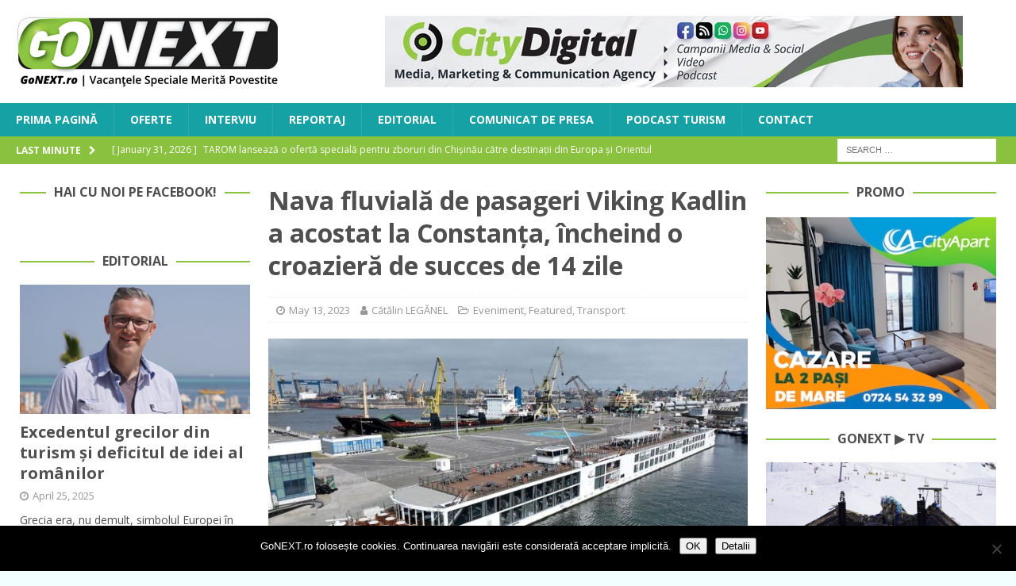

--- FILE ---
content_type: text/html; charset=UTF-8
request_url: https://www.gonext.ro/nava-fluviala-de-pasageri-viking-kadlin-a-acostat-la-constanta-incheind-o-croaziera-de-succes-de-14-zile/
body_size: 24526
content:
<!DOCTYPE html>
<html class="no-js mh-two-sb" lang="en-US">
<head>
<meta charset="UTF-8">
<meta name="viewport" content="width=device-width, initial-scale=1.0">
<link rel="profile" href="http://gmpg.org/xfn/11" />
<link rel="pingback" href="https://www.gonext.ro/xmlrpc.php" />
<title>Nava fluvială de pasageri Viking Kadlin a acostat la Constanța, încheind o croazieră de succes de 14 zile &#8211; GoNEXT</title>
<meta name='robots' content='max-image-preview:large' />

<!-- Open Graph Meta Tags generated by MashShare 4.0.47 - https://mashshare.net -->
<meta property="og:type" content="article" /> 
<meta property="og:title" content="Nava fluvială de pasageri Viking Kadlin a acostat la Constanța, încheind o croazieră de succes de 14 zile" />
<meta property="og:description" content="Nava fluvială de croazieră Viking Kadlin a acostat sâmbătă, 13 mai, la terminalul de pasageri al portului Constanța, având la bord peste 180 de turiști din Statele Unite, Canada, Marea Britanie și Mexic. Cu pavilion" />
<meta property="og:image" content="https://www.gonext.ro/wp-content/uploads/2023/05/345641436_269516362137395_6468390420883119987_n.jpg" />
<meta property="og:url" content="https://www.gonext.ro/nava-fluviala-de-pasageri-viking-kadlin-a-acostat-la-constanta-incheind-o-croaziera-de-succes-de-14-zile/" />
<meta property="og:site_name" content="GoNEXT" />
<meta property="article:publisher" content="https://www.facebook.com/GoNextRo/" />
<meta property="article:published_time" content="2023-05-13T19:14:22+03:00" />
<meta property="article:modified_time" content="2023-05-13T19:14:22+03:00" />
<meta property="og:updated_time" content="2023-05-13T19:14:22+03:00" />
<!-- Open Graph Meta Tags generated by MashShare 4.0.47 - https://www.mashshare.net -->
<!-- Twitter Card generated by MashShare 4.0.47 - https://www.mashshare.net -->
<meta property="og:image:width" content="1200" />
<meta property="og:image:height" content="675" />
<meta name="twitter:card" content="summary_large_image">
<meta name="twitter:title" content="Nava fluvială de pasageri Viking Kadlin a acostat la Constanța, încheind o croazieră de succes de 14 zile">
<meta name="twitter:description" content="Nava fluvială de croazieră Viking Kadlin a acostat sâmbătă, 13 mai, la terminalul de pasageri al portului Constanța, având la bord peste 180 de turiști din Statele Unite, Canada, Marea Britanie și Mexic. Cu pavilion">
<meta name="twitter:image" content="https://www.gonext.ro/wp-content/uploads/2023/05/345641436_269516362137395_6468390420883119987_n.jpg">
<meta name="twitter:site" content="@gonextro">
<!-- Twitter Card generated by MashShare 4.0.47 - https://www.mashshare.net -->

<link rel='dns-prefetch' href='//stats.wp.com' />
<link rel='dns-prefetch' href='//fonts.googleapis.com' />
<link rel="alternate" type="application/rss+xml" title="GoNEXT &raquo; Feed" href="https://www.gonext.ro/feed/" />
<link rel="alternate" type="application/rss+xml" title="GoNEXT &raquo; Comments Feed" href="https://www.gonext.ro/comments/feed/" />
<link rel="alternate" type="application/rss+xml" title="GoNEXT &raquo; Nava fluvială de pasageri Viking Kadlin a acostat la Constanța, încheind o croazieră de succes de 14 zile Comments Feed" href="https://www.gonext.ro/nava-fluviala-de-pasageri-viking-kadlin-a-acostat-la-constanta-incheind-o-croaziera-de-succes-de-14-zile/feed/" />
<link rel="alternate" title="oEmbed (JSON)" type="application/json+oembed" href="https://www.gonext.ro/wp-json/oembed/1.0/embed?url=https%3A%2F%2Fwww.gonext.ro%2Fnava-fluviala-de-pasageri-viking-kadlin-a-acostat-la-constanta-incheind-o-croaziera-de-succes-de-14-zile%2F" />
<link rel="alternate" title="oEmbed (XML)" type="text/xml+oembed" href="https://www.gonext.ro/wp-json/oembed/1.0/embed?url=https%3A%2F%2Fwww.gonext.ro%2Fnava-fluviala-de-pasageri-viking-kadlin-a-acostat-la-constanta-incheind-o-croaziera-de-succes-de-14-zile%2F&#038;format=xml" />
<style id='wp-img-auto-sizes-contain-inline-css' type='text/css'>
img:is([sizes=auto i],[sizes^="auto," i]){contain-intrinsic-size:3000px 1500px}
/*# sourceURL=wp-img-auto-sizes-contain-inline-css */
</style>
<link rel='stylesheet' id='jetpack_related-posts-css' href='https://www.gonext.ro/wp-content/plugins/jetpack/modules/related-posts/related-posts.css?ver=20240116' type='text/css' media='all' />
<style id='wp-emoji-styles-inline-css' type='text/css'>

	img.wp-smiley, img.emoji {
		display: inline !important;
		border: none !important;
		box-shadow: none !important;
		height: 1em !important;
		width: 1em !important;
		margin: 0 0.07em !important;
		vertical-align: -0.1em !important;
		background: none !important;
		padding: 0 !important;
	}
/*# sourceURL=wp-emoji-styles-inline-css */
</style>
<style id='wp-block-library-inline-css' type='text/css'>
:root{--wp-block-synced-color:#7a00df;--wp-block-synced-color--rgb:122,0,223;--wp-bound-block-color:var(--wp-block-synced-color);--wp-editor-canvas-background:#ddd;--wp-admin-theme-color:#007cba;--wp-admin-theme-color--rgb:0,124,186;--wp-admin-theme-color-darker-10:#006ba1;--wp-admin-theme-color-darker-10--rgb:0,107,160.5;--wp-admin-theme-color-darker-20:#005a87;--wp-admin-theme-color-darker-20--rgb:0,90,135;--wp-admin-border-width-focus:2px}@media (min-resolution:192dpi){:root{--wp-admin-border-width-focus:1.5px}}.wp-element-button{cursor:pointer}:root .has-very-light-gray-background-color{background-color:#eee}:root .has-very-dark-gray-background-color{background-color:#313131}:root .has-very-light-gray-color{color:#eee}:root .has-very-dark-gray-color{color:#313131}:root .has-vivid-green-cyan-to-vivid-cyan-blue-gradient-background{background:linear-gradient(135deg,#00d084,#0693e3)}:root .has-purple-crush-gradient-background{background:linear-gradient(135deg,#34e2e4,#4721fb 50%,#ab1dfe)}:root .has-hazy-dawn-gradient-background{background:linear-gradient(135deg,#faaca8,#dad0ec)}:root .has-subdued-olive-gradient-background{background:linear-gradient(135deg,#fafae1,#67a671)}:root .has-atomic-cream-gradient-background{background:linear-gradient(135deg,#fdd79a,#004a59)}:root .has-nightshade-gradient-background{background:linear-gradient(135deg,#330968,#31cdcf)}:root .has-midnight-gradient-background{background:linear-gradient(135deg,#020381,#2874fc)}:root{--wp--preset--font-size--normal:16px;--wp--preset--font-size--huge:42px}.has-regular-font-size{font-size:1em}.has-larger-font-size{font-size:2.625em}.has-normal-font-size{font-size:var(--wp--preset--font-size--normal)}.has-huge-font-size{font-size:var(--wp--preset--font-size--huge)}.has-text-align-center{text-align:center}.has-text-align-left{text-align:left}.has-text-align-right{text-align:right}.has-fit-text{white-space:nowrap!important}#end-resizable-editor-section{display:none}.aligncenter{clear:both}.items-justified-left{justify-content:flex-start}.items-justified-center{justify-content:center}.items-justified-right{justify-content:flex-end}.items-justified-space-between{justify-content:space-between}.screen-reader-text{border:0;clip-path:inset(50%);height:1px;margin:-1px;overflow:hidden;padding:0;position:absolute;width:1px;word-wrap:normal!important}.screen-reader-text:focus{background-color:#ddd;clip-path:none;color:#444;display:block;font-size:1em;height:auto;left:5px;line-height:normal;padding:15px 23px 14px;text-decoration:none;top:5px;width:auto;z-index:100000}html :where(.has-border-color){border-style:solid}html :where([style*=border-top-color]){border-top-style:solid}html :where([style*=border-right-color]){border-right-style:solid}html :where([style*=border-bottom-color]){border-bottom-style:solid}html :where([style*=border-left-color]){border-left-style:solid}html :where([style*=border-width]){border-style:solid}html :where([style*=border-top-width]){border-top-style:solid}html :where([style*=border-right-width]){border-right-style:solid}html :where([style*=border-bottom-width]){border-bottom-style:solid}html :where([style*=border-left-width]){border-left-style:solid}html :where(img[class*=wp-image-]){height:auto;max-width:100%}:where(figure){margin:0 0 1em}html :where(.is-position-sticky){--wp-admin--admin-bar--position-offset:var(--wp-admin--admin-bar--height,0px)}@media screen and (max-width:600px){html :where(.is-position-sticky){--wp-admin--admin-bar--position-offset:0px}}

/*# sourceURL=wp-block-library-inline-css */
</style><style id='global-styles-inline-css' type='text/css'>
:root{--wp--preset--aspect-ratio--square: 1;--wp--preset--aspect-ratio--4-3: 4/3;--wp--preset--aspect-ratio--3-4: 3/4;--wp--preset--aspect-ratio--3-2: 3/2;--wp--preset--aspect-ratio--2-3: 2/3;--wp--preset--aspect-ratio--16-9: 16/9;--wp--preset--aspect-ratio--9-16: 9/16;--wp--preset--color--black: #000000;--wp--preset--color--cyan-bluish-gray: #abb8c3;--wp--preset--color--white: #ffffff;--wp--preset--color--pale-pink: #f78da7;--wp--preset--color--vivid-red: #cf2e2e;--wp--preset--color--luminous-vivid-orange: #ff6900;--wp--preset--color--luminous-vivid-amber: #fcb900;--wp--preset--color--light-green-cyan: #7bdcb5;--wp--preset--color--vivid-green-cyan: #00d084;--wp--preset--color--pale-cyan-blue: #8ed1fc;--wp--preset--color--vivid-cyan-blue: #0693e3;--wp--preset--color--vivid-purple: #9b51e0;--wp--preset--gradient--vivid-cyan-blue-to-vivid-purple: linear-gradient(135deg,rgb(6,147,227) 0%,rgb(155,81,224) 100%);--wp--preset--gradient--light-green-cyan-to-vivid-green-cyan: linear-gradient(135deg,rgb(122,220,180) 0%,rgb(0,208,130) 100%);--wp--preset--gradient--luminous-vivid-amber-to-luminous-vivid-orange: linear-gradient(135deg,rgb(252,185,0) 0%,rgb(255,105,0) 100%);--wp--preset--gradient--luminous-vivid-orange-to-vivid-red: linear-gradient(135deg,rgb(255,105,0) 0%,rgb(207,46,46) 100%);--wp--preset--gradient--very-light-gray-to-cyan-bluish-gray: linear-gradient(135deg,rgb(238,238,238) 0%,rgb(169,184,195) 100%);--wp--preset--gradient--cool-to-warm-spectrum: linear-gradient(135deg,rgb(74,234,220) 0%,rgb(151,120,209) 20%,rgb(207,42,186) 40%,rgb(238,44,130) 60%,rgb(251,105,98) 80%,rgb(254,248,76) 100%);--wp--preset--gradient--blush-light-purple: linear-gradient(135deg,rgb(255,206,236) 0%,rgb(152,150,240) 100%);--wp--preset--gradient--blush-bordeaux: linear-gradient(135deg,rgb(254,205,165) 0%,rgb(254,45,45) 50%,rgb(107,0,62) 100%);--wp--preset--gradient--luminous-dusk: linear-gradient(135deg,rgb(255,203,112) 0%,rgb(199,81,192) 50%,rgb(65,88,208) 100%);--wp--preset--gradient--pale-ocean: linear-gradient(135deg,rgb(255,245,203) 0%,rgb(182,227,212) 50%,rgb(51,167,181) 100%);--wp--preset--gradient--electric-grass: linear-gradient(135deg,rgb(202,248,128) 0%,rgb(113,206,126) 100%);--wp--preset--gradient--midnight: linear-gradient(135deg,rgb(2,3,129) 0%,rgb(40,116,252) 100%);--wp--preset--font-size--small: 13px;--wp--preset--font-size--medium: 20px;--wp--preset--font-size--large: 36px;--wp--preset--font-size--x-large: 42px;--wp--preset--spacing--20: 0.44rem;--wp--preset--spacing--30: 0.67rem;--wp--preset--spacing--40: 1rem;--wp--preset--spacing--50: 1.5rem;--wp--preset--spacing--60: 2.25rem;--wp--preset--spacing--70: 3.38rem;--wp--preset--spacing--80: 5.06rem;--wp--preset--shadow--natural: 6px 6px 9px rgba(0, 0, 0, 0.2);--wp--preset--shadow--deep: 12px 12px 50px rgba(0, 0, 0, 0.4);--wp--preset--shadow--sharp: 6px 6px 0px rgba(0, 0, 0, 0.2);--wp--preset--shadow--outlined: 6px 6px 0px -3px rgb(255, 255, 255), 6px 6px rgb(0, 0, 0);--wp--preset--shadow--crisp: 6px 6px 0px rgb(0, 0, 0);}:where(.is-layout-flex){gap: 0.5em;}:where(.is-layout-grid){gap: 0.5em;}body .is-layout-flex{display: flex;}.is-layout-flex{flex-wrap: wrap;align-items: center;}.is-layout-flex > :is(*, div){margin: 0;}body .is-layout-grid{display: grid;}.is-layout-grid > :is(*, div){margin: 0;}:where(.wp-block-columns.is-layout-flex){gap: 2em;}:where(.wp-block-columns.is-layout-grid){gap: 2em;}:where(.wp-block-post-template.is-layout-flex){gap: 1.25em;}:where(.wp-block-post-template.is-layout-grid){gap: 1.25em;}.has-black-color{color: var(--wp--preset--color--black) !important;}.has-cyan-bluish-gray-color{color: var(--wp--preset--color--cyan-bluish-gray) !important;}.has-white-color{color: var(--wp--preset--color--white) !important;}.has-pale-pink-color{color: var(--wp--preset--color--pale-pink) !important;}.has-vivid-red-color{color: var(--wp--preset--color--vivid-red) !important;}.has-luminous-vivid-orange-color{color: var(--wp--preset--color--luminous-vivid-orange) !important;}.has-luminous-vivid-amber-color{color: var(--wp--preset--color--luminous-vivid-amber) !important;}.has-light-green-cyan-color{color: var(--wp--preset--color--light-green-cyan) !important;}.has-vivid-green-cyan-color{color: var(--wp--preset--color--vivid-green-cyan) !important;}.has-pale-cyan-blue-color{color: var(--wp--preset--color--pale-cyan-blue) !important;}.has-vivid-cyan-blue-color{color: var(--wp--preset--color--vivid-cyan-blue) !important;}.has-vivid-purple-color{color: var(--wp--preset--color--vivid-purple) !important;}.has-black-background-color{background-color: var(--wp--preset--color--black) !important;}.has-cyan-bluish-gray-background-color{background-color: var(--wp--preset--color--cyan-bluish-gray) !important;}.has-white-background-color{background-color: var(--wp--preset--color--white) !important;}.has-pale-pink-background-color{background-color: var(--wp--preset--color--pale-pink) !important;}.has-vivid-red-background-color{background-color: var(--wp--preset--color--vivid-red) !important;}.has-luminous-vivid-orange-background-color{background-color: var(--wp--preset--color--luminous-vivid-orange) !important;}.has-luminous-vivid-amber-background-color{background-color: var(--wp--preset--color--luminous-vivid-amber) !important;}.has-light-green-cyan-background-color{background-color: var(--wp--preset--color--light-green-cyan) !important;}.has-vivid-green-cyan-background-color{background-color: var(--wp--preset--color--vivid-green-cyan) !important;}.has-pale-cyan-blue-background-color{background-color: var(--wp--preset--color--pale-cyan-blue) !important;}.has-vivid-cyan-blue-background-color{background-color: var(--wp--preset--color--vivid-cyan-blue) !important;}.has-vivid-purple-background-color{background-color: var(--wp--preset--color--vivid-purple) !important;}.has-black-border-color{border-color: var(--wp--preset--color--black) !important;}.has-cyan-bluish-gray-border-color{border-color: var(--wp--preset--color--cyan-bluish-gray) !important;}.has-white-border-color{border-color: var(--wp--preset--color--white) !important;}.has-pale-pink-border-color{border-color: var(--wp--preset--color--pale-pink) !important;}.has-vivid-red-border-color{border-color: var(--wp--preset--color--vivid-red) !important;}.has-luminous-vivid-orange-border-color{border-color: var(--wp--preset--color--luminous-vivid-orange) !important;}.has-luminous-vivid-amber-border-color{border-color: var(--wp--preset--color--luminous-vivid-amber) !important;}.has-light-green-cyan-border-color{border-color: var(--wp--preset--color--light-green-cyan) !important;}.has-vivid-green-cyan-border-color{border-color: var(--wp--preset--color--vivid-green-cyan) !important;}.has-pale-cyan-blue-border-color{border-color: var(--wp--preset--color--pale-cyan-blue) !important;}.has-vivid-cyan-blue-border-color{border-color: var(--wp--preset--color--vivid-cyan-blue) !important;}.has-vivid-purple-border-color{border-color: var(--wp--preset--color--vivid-purple) !important;}.has-vivid-cyan-blue-to-vivid-purple-gradient-background{background: var(--wp--preset--gradient--vivid-cyan-blue-to-vivid-purple) !important;}.has-light-green-cyan-to-vivid-green-cyan-gradient-background{background: var(--wp--preset--gradient--light-green-cyan-to-vivid-green-cyan) !important;}.has-luminous-vivid-amber-to-luminous-vivid-orange-gradient-background{background: var(--wp--preset--gradient--luminous-vivid-amber-to-luminous-vivid-orange) !important;}.has-luminous-vivid-orange-to-vivid-red-gradient-background{background: var(--wp--preset--gradient--luminous-vivid-orange-to-vivid-red) !important;}.has-very-light-gray-to-cyan-bluish-gray-gradient-background{background: var(--wp--preset--gradient--very-light-gray-to-cyan-bluish-gray) !important;}.has-cool-to-warm-spectrum-gradient-background{background: var(--wp--preset--gradient--cool-to-warm-spectrum) !important;}.has-blush-light-purple-gradient-background{background: var(--wp--preset--gradient--blush-light-purple) !important;}.has-blush-bordeaux-gradient-background{background: var(--wp--preset--gradient--blush-bordeaux) !important;}.has-luminous-dusk-gradient-background{background: var(--wp--preset--gradient--luminous-dusk) !important;}.has-pale-ocean-gradient-background{background: var(--wp--preset--gradient--pale-ocean) !important;}.has-electric-grass-gradient-background{background: var(--wp--preset--gradient--electric-grass) !important;}.has-midnight-gradient-background{background: var(--wp--preset--gradient--midnight) !important;}.has-small-font-size{font-size: var(--wp--preset--font-size--small) !important;}.has-medium-font-size{font-size: var(--wp--preset--font-size--medium) !important;}.has-large-font-size{font-size: var(--wp--preset--font-size--large) !important;}.has-x-large-font-size{font-size: var(--wp--preset--font-size--x-large) !important;}
/*# sourceURL=global-styles-inline-css */
</style>

<style id='classic-theme-styles-inline-css' type='text/css'>
/*! This file is auto-generated */
.wp-block-button__link{color:#fff;background-color:#32373c;border-radius:9999px;box-shadow:none;text-decoration:none;padding:calc(.667em + 2px) calc(1.333em + 2px);font-size:1.125em}.wp-block-file__button{background:#32373c;color:#fff;text-decoration:none}
/*# sourceURL=/wp-includes/css/classic-themes.min.css */
</style>
<link rel='stylesheet' id='cookie-notice-front-css' href='https://www.gonext.ro/wp-content/plugins/cookie-notice/css/front.min.css?ver=2.5.11' type='text/css' media='all' />
<link rel='stylesheet' id='mashsb-styles-css' href='https://www.gonext.ro/wp-content/plugins/mashsharer/assets/css/mashsb.min.css?ver=4.0.47' type='text/css' media='all' />
<style id='mashsb-styles-inline-css' type='text/css'>
.mashsb-count {color:#999999;}@media only screen and (min-width:568px){.mashsb-buttons a {min-width: 177px;}}
/*# sourceURL=mashsb-styles-inline-css */
</style>
<link rel='stylesheet' id='mh-font-awesome-css' href='https://www.gonext.ro/wp-content/themes/mh-magazine/includes/font-awesome.min.css' type='text/css' media='all' />
<link rel='stylesheet' id='mh-magazine-css' href='https://www.gonext.ro/wp-content/themes/mh-magazine/style.css?ver=3.10.0' type='text/css' media='all' />
<link rel='stylesheet' id='mh-google-fonts-css' href='https://fonts.googleapis.com/css?family=Open+Sans:300,400,400italic,600,700' type='text/css' media='all' />
<style id='jetpack_facebook_likebox-inline-css' type='text/css'>
.widget_facebook_likebox {
	overflow: hidden;
}

/*# sourceURL=https://www.gonext.ro/wp-content/plugins/jetpack/modules/widgets/facebook-likebox/style.css */
</style>
<link rel='stylesheet' id='slb_core-css' href='https://www.gonext.ro/wp-content/plugins/simple-lightbox/client/css/app.css?ver=2.9.4' type='text/css' media='all' />
<link rel='stylesheet' id='sharedaddy-css' href='https://www.gonext.ro/wp-content/plugins/jetpack/modules/sharedaddy/sharing.css?ver=15.4' type='text/css' media='all' />
<link rel='stylesheet' id='social-logos-css' href='https://www.gonext.ro/wp-content/plugins/jetpack/_inc/social-logos/social-logos.min.css?ver=15.4' type='text/css' media='all' />
<script type="text/javascript" id="jetpack_related-posts-js-extra">
/* <![CDATA[ */
var related_posts_js_options = {"post_heading":"h4"};
//# sourceURL=jetpack_related-posts-js-extra
/* ]]> */
</script>
<script type="text/javascript" src="https://www.gonext.ro/wp-content/plugins/jetpack/_inc/build/related-posts/related-posts.min.js?ver=20240116" id="jetpack_related-posts-js"></script>
<script type="text/javascript" id="cookie-notice-front-js-before">
/* <![CDATA[ */
var cnArgs = {"ajaxUrl":"https:\/\/www.gonext.ro\/wp-admin\/admin-ajax.php","nonce":"313aa15baf","hideEffect":"fade","position":"bottom","onScroll":false,"onScrollOffset":100,"onClick":false,"cookieName":"cookie_notice_accepted","cookieTime":2592000,"cookieTimeRejected":2592000,"globalCookie":false,"redirection":false,"cache":false,"revokeCookies":false,"revokeCookiesOpt":"automatic"};

//# sourceURL=cookie-notice-front-js-before
/* ]]> */
</script>
<script type="text/javascript" src="https://www.gonext.ro/wp-content/plugins/cookie-notice/js/front.min.js?ver=2.5.11" id="cookie-notice-front-js"></script>
<script type="text/javascript" src="https://www.gonext.ro/wp-content/plugins/jquery-updater/js/jquery-4.0.0.min.js?ver=4.0.0" id="jquery-core-js"></script>
<script type="text/javascript" src="https://www.gonext.ro/wp-content/plugins/jquery-updater/js/jquery-migrate-3.6.0.min.js?ver=3.6.0" id="jquery-migrate-js"></script>
<script type="text/javascript" id="mashsb-js-extra">
/* <![CDATA[ */
var mashsb = {"shares":"60","round_shares":"","animate_shares":"0","dynamic_buttons":"0","share_url":"https://www.gonext.ro/nava-fluviala-de-pasageri-viking-kadlin-a-acostat-la-constanta-incheind-o-croaziera-de-succes-de-14-zile/","title":"Nava+fluvial%C4%83+de+pasageri+Viking+Kadlin+a+acostat+la+Constan%C8%9Ba%2C+%C3%AEncheind+o+croazier%C4%83+de+succes+de+14+zile","image":"https://www.gonext.ro/wp-content/uploads/2023/05/345641436_269516362137395_6468390420883119987_n.jpg","desc":"Nava fluvial\u0103 de croazier\u0103 Viking Kadlin a acostat s\u00e2mb\u0103t\u0103, 13 mai, la terminalul de pasageri al portului Constan\u021ba, av\u00e2nd la bord peste 180 de turi\u0219ti din Statele Unite, Canada, Marea Britanie \u0219i Mexic. Cu pavilion \u2026","hashtag":"@gonextro","subscribe":"content","subscribe_url":"","activestatus":"1","singular":"1","twitter_popup":"1","refresh":"0","nonce":"a14fc0e69c","postid":"20598","servertime":"1769911010","ajaxurl":"https://www.gonext.ro/wp-admin/admin-ajax.php"};
//# sourceURL=mashsb-js-extra
/* ]]> */
</script>
<script type="text/javascript" src="https://www.gonext.ro/wp-content/plugins/mashsharer/assets/js/mashsb.min.js?ver=4.0.47" id="mashsb-js"></script>
<script type="text/javascript" src="https://www.gonext.ro/wp-content/themes/mh-magazine/js/scripts.js?ver=3.10.0" id="mh-scripts-js"></script>
<link rel="https://api.w.org/" href="https://www.gonext.ro/wp-json/" /><link rel="alternate" title="JSON" type="application/json" href="https://www.gonext.ro/wp-json/wp/v2/posts/20598" /><link rel="EditURI" type="application/rsd+xml" title="RSD" href="https://www.gonext.ro/xmlrpc.php?rsd" />
<meta name="generator" content="WordPress 6.9" />
<link rel="canonical" href="https://www.gonext.ro/nava-fluviala-de-pasageri-viking-kadlin-a-acostat-la-constanta-incheind-o-croaziera-de-succes-de-14-zile/" />
<link rel='shortlink' href='https://www.gonext.ro/?p=20598' />

<!-- This site is using AdRotate v5.17.2 to display their advertisements - https://ajdg.solutions/ -->
<!-- AdRotate CSS -->
<style type="text/css" media="screen">
	.g { margin:0px; padding:0px; overflow:hidden; line-height:1; zoom:1; }
	.g img { height:auto; }
	.g-col { position:relative; float:left; }
	.g-col:first-child { margin-left: 0; }
	.g-col:last-child { margin-right: 0; }
	.g-1 { margin:0px 0px 0px 0px;width:100%; max-width:728px; height:100%; max-height:90px; }
	.g-2 { width:100%; max-width:728px; height:100%; max-height:90px; margin: 0 auto; }
	.g-3 { min-width:2px; max-width:3648px; margin: 0 auto; }
	.b-3 { margin:2px; }
	.g-4 { min-width:2px; max-width:3648px; margin: 0 auto; }
	.b-4 { margin:2px; }
	.g-5 { min-width:2px; max-width:14448px; margin: 0 auto; }
	.b-5 { margin:2px; }
	.g-6 { width:100%; max-width:300px; height:100%; max-height:250px; margin: 0 auto; }
	@media only screen and (max-width: 480px) {
		.g-col, .g-dyn, .g-single { width:100%; margin-left:0; margin-right:0; }
	}
</style>
<!-- /AdRotate CSS -->

<!-- Global site tag (gtag.js) - Google Analytics -->
<script async src="https://www.googletagmanager.com/gtag/js?id=UA-112862054-1"></script>
<script>
  window.dataLayer = window.dataLayer || [];
  function gtag(){dataLayer.push(arguments);}
  gtag('js', new Date());

  gtag('config', 'UA-112862054-1');
</script>

<meta name="B-verify" content="06b261619a9de53b4e7fd062c0f6b7f1f62e8ce3" />	<style>img#wpstats{display:none}</style>
		<style type="text/css">
.mh-navigation li:hover, .mh-navigation ul li:hover > ul, .mh-main-nav-wrap, .mh-main-nav, .mh-social-nav li a:hover, .entry-tags li, .mh-slider-caption, .mh-widget-layout8 .mh-widget-title .mh-footer-widget-title-inner, .mh-widget-col-1 .mh-slider-caption, .mh-widget-col-1 .mh-posts-lineup-caption, .mh-carousel-layout1, .mh-spotlight-widget, .mh-social-widget li a, .mh-author-bio-widget, .mh-footer-widget .mh-tab-comment-excerpt, .mh-nip-item:hover .mh-nip-overlay, .mh-widget .tagcloud a, .mh-footer-widget .tagcloud a, .mh-footer, .mh-copyright-wrap, input[type=submit]:hover, #infinite-handle span:hover { background: #16a1a4; }
.mh-extra-nav-bg { background: rgba(22, 161, 164, 0.2); }
.mh-slider-caption, .mh-posts-stacked-title, .mh-posts-lineup-caption { background: #16a1a4; background: rgba(22, 161, 164, 0.8); }
@media screen and (max-width: 900px) { #mh-mobile .mh-slider-caption, #mh-mobile .mh-posts-lineup-caption { background: rgba(22, 161, 164, 1); } }
.slicknav_menu, .slicknav_nav ul, #mh-mobile .mh-footer-widget .mh-posts-stacked-overlay { border-color: #16a1a4; }
.mh-copyright, .mh-copyright a { color: #fff; }
.mh-widget-layout4 .mh-widget-title { background: #8ac23f; background: rgba(138, 194, 63, 0.6); }
.mh-preheader, .mh-wide-layout .mh-subheader, .mh-ticker-title, .mh-main-nav li:hover, .mh-footer-nav, .slicknav_menu, .slicknav_btn, .slicknav_nav .slicknav_item:hover, .slicknav_nav a:hover, .mh-back-to-top, .mh-subheading, .entry-tags .fa, .entry-tags li:hover, .mh-widget-layout2 .mh-widget-title, .mh-widget-layout4 .mh-widget-title-inner, .mh-widget-layout4 .mh-footer-widget-title, .mh-widget-layout5 .mh-widget-title-inner, .mh-widget-layout6 .mh-widget-title, #mh-mobile .flex-control-paging li a.flex-active, .mh-image-caption, .mh-carousel-layout1 .mh-carousel-caption, .mh-tab-button.active, .mh-tab-button.active:hover, .mh-footer-widget .mh-tab-button.active, .mh-social-widget li:hover a, .mh-footer-widget .mh-social-widget li a, .mh-footer-widget .mh-author-bio-widget, .tagcloud a:hover, .mh-widget .tagcloud a:hover, .mh-footer-widget .tagcloud a:hover, .mh-posts-stacked-item .mh-meta, .page-numbers:hover, .mh-loop-pagination .current, .mh-comments-pagination .current, .pagelink, a:hover .pagelink, input[type=submit], #infinite-handle span { background: #8ac23f; }
.mh-main-nav-wrap .slicknav_nav ul, blockquote, .mh-widget-layout1 .mh-widget-title, .mh-widget-layout3 .mh-widget-title, .mh-widget-layout5 .mh-widget-title, .mh-widget-layout8 .mh-widget-title:after, #mh-mobile .mh-slider-caption, .mh-carousel-layout1, .mh-spotlight-widget, .mh-author-bio-widget, .mh-author-bio-title, .mh-author-bio-image-frame, .mh-video-widget, .mh-tab-buttons, textarea:hover, input[type=text]:hover, input[type=email]:hover, input[type=tel]:hover, input[type=url]:hover { border-color: #8ac23f; }
.mh-header-tagline, .mh-dropcap, .mh-carousel-layout1 .flex-direction-nav a, .mh-carousel-layout2 .mh-carousel-caption, .mh-posts-digest-small-category, .mh-posts-lineup-more, .bypostauthor .fn:after, .mh-comment-list .comment-reply-link:before, #respond #cancel-comment-reply-link:before { color: #8ac23f; }
.mh-subheader, .page-numbers, a .pagelink, .mh-widget-layout3 .mh-widget-title, .mh-widget .search-form, .mh-tab-button, .mh-tab-content, .mh-nip-widget, .mh-magazine-facebook-page-widget, .mh-social-widget, .mh-posts-horizontal-widget, .mh-ad-spot, .mh-info-spot { background: #f2ffff; }
.mh-tab-post-item { border-color: rgba(255, 255, 255, 0.3); }
.mh-tab-comment-excerpt { background: rgba(255, 255, 255, 0.6); }
body, a, blockquote, blockquote cite, .post .entry-title, .page-title, .entry-content h1, .entry-content h2, .entry-content h3, .entry-content h4, .entry-content h5, .entry-content h6, .wp-caption-text, .wp-block-image figcaption, .wp-block-audio figcaption, #respond .comment-reply-title, #respond #cancel-comment-reply-link, #respond .logged-in-as a, .mh-ping-list .mh-ping-item a, .mh-widget-layout1 .mh-widget-title, .mh-widget-layout7 .mh-widget-title, .mh-widget-layout8 .mh-widget-title, .mh-slider-layout4 .mh-slider-caption, .mh-slider-layout4 .mh-slider-caption a, .mh-slider-layout4 .mh-slider-caption a:hover { color: #4f4f4f; }
.mh-header-nav-bottom li a, .mh-social-nav-bottom .fa-mh-social, .mh-boxed-layout .mh-ticker-item-bottom a, .mh-header-date-bottom, .page-numbers, a .pagelink, .mh-widget-layout3 .mh-widget-title, .mh-widget-layout3 .mh-widget-title a, .mh-tabbed-widget, .mh-tabbed-widget a, .mh-posts-horizontal-title a { color: #4f4f4f; }
.entry-content a { color: #16a1a4; }
a:hover, .entry-content a:hover, #respond a:hover, #respond #cancel-comment-reply-link:hover, #respond .logged-in-as a:hover, .mh-comment-list .comment-meta a:hover, .mh-ping-list .mh-ping-item a:hover, .mh-meta a:hover, .mh-breadcrumb a:hover, .mh-tabbed-widget a:hover { color: #16a1a4; }
</style>
<!--[if lt IE 9]>
<script src="https://www.gonext.ro/wp-content/themes/mh-magazine/js/css3-mediaqueries.js"></script>
<![endif]-->
<style type="text/css">
.entry-content { font-size: 15px; font-size: 0.9375rem; }
</style>
<style type="text/css" id="custom-background-css">
body.custom-background { background-color: #f2ffff; }
</style>
	
<!-- Jetpack Open Graph Tags -->
<meta property="og:type" content="article" />
<meta property="og:title" content="Nava fluvială de pasageri Viking Kadlin a acostat la Constanța, încheind o croazieră de succes de 14 zile" />
<meta property="og:url" content="https://www.gonext.ro/nava-fluviala-de-pasageri-viking-kadlin-a-acostat-la-constanta-incheind-o-croaziera-de-succes-de-14-zile/" />
<meta property="og:description" content="Nava fluvială de croazieră Viking Kadlin a acostat sâmbătă, 13 mai, la terminalul de pasageri al portului Constanța, având la bord peste 180 de turiști din Statele Unite, Canada, Marea Britanie și …" />
<meta property="article:published_time" content="2023-05-13T16:14:22+00:00" />
<meta property="article:modified_time" content="2023-05-13T16:14:22+00:00" />
<meta property="og:site_name" content="GoNEXT" />
<meta property="og:image" content="https://www.gonext.ro/wp-content/uploads/2023/05/345641436_269516362137395_6468390420883119987_n.jpg" />
<meta property="og:image:width" content="1200" />
<meta property="og:image:height" content="675" />
<meta property="og:image:alt" content="" />
<meta property="og:locale" content="en_US" />
<meta name="twitter:site" content="@boioglu" />
<meta name="twitter:text:title" content="Nava fluvială de pasageri Viking Kadlin a acostat la Constanța, încheind o croazieră de succes de 14 zile" />
<meta name="twitter:image" content="https://www.gonext.ro/wp-content/uploads/2023/05/345641436_269516362137395_6468390420883119987_n.jpg?w=640" />
<meta name="twitter:card" content="summary_large_image" />

<!-- End Jetpack Open Graph Tags -->
<link rel="icon" href="https://www.gonext.ro/wp-content/uploads/2018/01/cropped-GoNext_FINAL-cub-32x32.png" sizes="32x32" />
<link rel="icon" href="https://www.gonext.ro/wp-content/uploads/2018/01/cropped-GoNext_FINAL-cub-192x192.png" sizes="192x192" />
<link rel="apple-touch-icon" href="https://www.gonext.ro/wp-content/uploads/2018/01/cropped-GoNext_FINAL-cub-180x180.png" />
<meta name="msapplication-TileImage" content="https://www.gonext.ro/wp-content/uploads/2018/01/cropped-GoNext_FINAL-cub-270x270.png" />
</head>
<body id="mh-mobile" class="wp-singular post-template-default single single-post postid-20598 single-format-standard custom-background wp-custom-logo wp-theme-mh-magazine cookies-not-set mh-wide-layout mh-left-sb mh-loop-layout4 mh-widget-layout8 mh-loop-hide-caption" itemscope="itemscope" itemtype="https://schema.org/WebPage">
<div class="mh-header-nav-mobile clearfix"></div>
<header class="mh-header" itemscope="itemscope" itemtype="https://schema.org/WPHeader">
	<div class="mh-container mh-container-inner clearfix">
		<div class="mh-custom-header clearfix">
<div class="mh-header-columns mh-row clearfix">
<div class="mh-col-1-3 mh-site-identity">
<div class="mh-site-logo" role="banner" itemscope="itemscope" itemtype="https://schema.org/Brand">
<a href="https://www.gonext.ro/" class="custom-logo-link" rel="home"><img width="330" height="90" src="https://www.gonext.ro/wp-content/uploads/2018/01/GoNext_logo_header1.png" class="custom-logo" alt="GoNEXT" decoding="async" srcset="https://www.gonext.ro/wp-content/uploads/2018/01/GoNext_logo_header1.png 330w, https://www.gonext.ro/wp-content/uploads/2018/01/GoNext_logo_header1-300x82.png 300w, https://www.gonext.ro/wp-content/uploads/2018/01/GoNext_logo_header1-326x90.png 326w" sizes="(max-width: 330px) 100vw, 330px" /></a></div>
</div>
<aside class="mh-col-2-3 mh-header-widget-2">
<div id="text-2" class="mh-widget mh-header-2 widget_text">			<div class="textwidget"><div class="g g-2"><div class="g-dyn a-5 c-1"><a class="gofollow" data-track="NSwyLDYw" href="https://www.citydigital.ro/" target="_blank"><img decoding="async" src="https://www.gonext.ro/wp-content/uploads/2023/09/banner_CityDigital_728x90_v01.jpg" /></a></div><div class="g-dyn a-15 c-2"><a class="gofollow" data-track="MTUsMiw2MA==" href="https://www.cityapart.ro/" target="_blank"><img decoding="async" src="https://www.gonext.ro/wp-content/uploads/2023/08/banner_CityApart_728x90.jpg" /></a></div></div>
</div>
		</div></aside>
</div>
</div>
	</div>
	<div class="mh-main-nav-wrap">
		<nav class="mh-navigation mh-main-nav mh-container mh-container-inner clearfix" itemscope="itemscope" itemtype="https://schema.org/SiteNavigationElement">
			<div class="menu-menu-main-navigation-container"><ul id="menu-menu-main-navigation" class="menu"><li id="menu-item-92" class="menu-item menu-item-type-post_type menu-item-object-page menu-item-home menu-item-92"><a href="https://www.gonext.ro/">Prima Pagină</a></li>
<li id="menu-item-90" class="menu-item menu-item-type-taxonomy menu-item-object-category menu-item-90"><a href="https://www.gonext.ro/category/oferte/">Oferte</a></li>
<li id="menu-item-1442" class="menu-item menu-item-type-taxonomy menu-item-object-category menu-item-1442"><a href="https://www.gonext.ro/category/interviu/">Interviu</a></li>
<li id="menu-item-91" class="menu-item menu-item-type-taxonomy menu-item-object-category menu-item-91"><a href="https://www.gonext.ro/category/reportaj/">Reportaj</a></li>
<li id="menu-item-1444" class="menu-item menu-item-type-taxonomy menu-item-object-category menu-item-1444"><a href="https://www.gonext.ro/category/editorial/">Editorial</a></li>
<li id="menu-item-1443" class="menu-item menu-item-type-taxonomy menu-item-object-category menu-item-1443"><a href="https://www.gonext.ro/category/comunicat-de-presa/">Comunicat de Presa</a></li>
<li id="menu-item-25" class="menu-item menu-item-type-custom menu-item-object-custom menu-item-25"><a href="http://allinclusive.citypodcast.ro">Podcast Turism</a></li>
<li id="menu-item-89" class="menu-item menu-item-type-post_type menu-item-object-page menu-item-89"><a href="https://www.gonext.ro/contact/">Contact</a></li>
</ul></div>		</nav>
	</div>
	</header>
	<div class="mh-subheader">
		<div class="mh-container mh-container-inner mh-row clearfix">
							<div class="mh-header-bar-content mh-header-bar-bottom-left mh-col-2-3 clearfix">
											<div class="mh-header-ticker mh-header-ticker-bottom">
							<div class="mh-ticker-bottom">
			<div class="mh-ticker-title mh-ticker-title-bottom">
			Last Minute<i class="fa fa-chevron-right"></i>		</div>
		<div class="mh-ticker-content mh-ticker-content-bottom">
		<ul id="mh-ticker-loop-bottom">				<li class="mh-ticker-item mh-ticker-item-bottom">
					<a href="https://www.gonext.ro/tarom-lanseaza-o-oferta-speciala-pentru-zboruri-din-chisinau-catre-destinatii-din-europa-si-orientul-mijlociu-cu-tarife-de-la-119-eur-dus-intors/" title="TAROM lansează o ofertă specială pentru zboruri din Chișinău către destinații din Europa și Orientul Mijlociu, cu tarife de la 119 EUR dus–întors">
						<span class="mh-ticker-item-date mh-ticker-item-date-bottom">
                        	[ January 31, 2026 ]                        </span>
						<span class="mh-ticker-item-title mh-ticker-item-title-bottom">
							TAROM lansează o ofertă specială pentru zboruri din Chișinău către destinații din Europa și Orientul Mijlociu, cu tarife de la 119 EUR dus–întors						</span>
													<span class="mh-ticker-item-cat mh-ticker-item-cat-bottom">
								<i class="fa fa-caret-right"></i>
																Avion							</span>
											</a>
				</li>				<li class="mh-ticker-item mh-ticker-item-bottom">
					<a href="https://www.gonext.ro/targul-de-turism-al-romaniei-fara-principalul-actor-de-stat-romania-isi-promoveaza-destinatiile-acasa-in-absenta-ministerului/" title="Târgul de Turism al României, fără principalul actor de stat. România își promovează destinațiile acasă în absența ministerului">
						<span class="mh-ticker-item-date mh-ticker-item-date-bottom">
                        	[ January 30, 2026 ]                        </span>
						<span class="mh-ticker-item-title mh-ticker-item-title-bottom">
							Târgul de Turism al României, fără principalul actor de stat. România își promovează destinațiile acasă în absența ministerului						</span>
													<span class="mh-ticker-item-cat mh-ticker-item-cat-bottom">
								<i class="fa fa-caret-right"></i>
																Administratie							</span>
											</a>
				</li>				<li class="mh-ticker-item mh-ticker-item-bottom">
					<a href="https://www.gonext.ro/romania-isi-consolideaza-prezenta-pe-piata-turistica-din-republica-moldova/" title="România își consolidează prezența pe piața turistică din Republica Moldova">
						<span class="mh-ticker-item-date mh-ticker-item-date-bottom">
                        	[ January 30, 2026 ]                        </span>
						<span class="mh-ticker-item-title mh-ticker-item-title-bottom">
							România își consolidează prezența pe piața turistică din Republica Moldova						</span>
													<span class="mh-ticker-item-cat mh-ticker-item-cat-bottom">
								<i class="fa fa-caret-right"></i>
																Comunicat de Presa							</span>
											</a>
				</li>				<li class="mh-ticker-item mh-ticker-item-bottom">
					<a href="https://www.gonext.ro/adrian-voican-vicepresedinte-anat-consumul-turistic-intern-a-supravietuit-in-2025-in-mare-parte-datorita-voucherelor-din-trecut-insa-rezervele-sunt-pe-sfarsite/" title="Adrian Voican, vicepreședinte ANAT: „Consumul turistic intern a supraviețuit în 2025 în mare parte datorită voucherelor din trecut, însă rezervele sunt pe sfârșite”">
						<span class="mh-ticker-item-date mh-ticker-item-date-bottom">
                        	[ January 30, 2026 ]                        </span>
						<span class="mh-ticker-item-title mh-ticker-item-title-bottom">
							Adrian Voican, vicepreședinte ANAT: „Consumul turistic intern a supraviețuit în 2025 în mare parte datorită voucherelor din trecut, însă rezervele sunt pe sfârșite”						</span>
													<span class="mh-ticker-item-cat mh-ticker-item-cat-bottom">
								<i class="fa fa-caret-right"></i>
																Agentii de Turism							</span>
											</a>
				</li>		</ul>
	</div>
</div>						</div>
									</div>
										<div class="mh-header-bar-content mh-header-bar-bottom-right mh-col-1-3 clearfix">
											<aside class="mh-header-search mh-header-search-bottom">
							<form role="search" method="get" class="search-form" action="https://www.gonext.ro/">
				<label>
					<span class="screen-reader-text">Search for:</span>
					<input type="search" class="search-field" placeholder="Search &hellip;" value="" name="s" />
				</label>
				<input type="submit" class="search-submit" value="Search" />
			</form>						</aside>
									</div>
					</div>
	</div>
<div class="mh-container mh-container-outer">
<div class="mh-wrapper clearfix">
	<div class="mh-main clearfix">
		<div id="main-content" class="mh-content" role="main" itemprop="mainContentOfPage"><article id="post-20598" class="post-20598 post type-post status-publish format-standard has-post-thumbnail hentry category-eveniment category-featured category-transport tag-constanta tag-croaziera tag-dunare tag-fluviala tag-nava tag-pasageri tag-turisti tag-viena">
	<header class="entry-header clearfix"><h1 class="entry-title">Nava fluvială de pasageri Viking Kadlin a acostat la Constanța, încheind o croazieră de succes de 14 zile</h1><div class="mh-meta entry-meta">
<span class="entry-meta-date updated"><i class="fa fa-clock-o"></i><a href="https://www.gonext.ro/2023/05/">May 13, 2023</a></span>
<span class="entry-meta-author author vcard"><i class="fa fa-user"></i><a class="fn" href="https://www.gonext.ro/author/catalinleganel/">Cătălin LEGĂNEL</a></span>
<span class="entry-meta-categories"><i class="fa fa-folder-open-o"></i><a href="https://www.gonext.ro/category/eveniment/" rel="category tag">Eveniment</a>, <a href="https://www.gonext.ro/category/featured/" rel="category tag">Featured</a>, <a href="https://www.gonext.ro/category/transport/" rel="category tag">Transport</a></span>
</div>
	</header>
		<div class="entry-content clearfix">
<figure class="entry-thumbnail">
<img src="https://www.gonext.ro/wp-content/uploads/2023/05/345641436_269516362137395_6468390420883119987_n-678x381.jpg" alt="" title="" />
<figcaption class="wp-caption-text">Peste 180 de turiști din SUA, Canada, Marea Britanie și Mexic au ajuns la Constanța la bordul navei fluviale Viking Kadlin. FOTO: Marine Traffic</figcaption>
</figure>
<aside class="mashsb-container mashsb-main mashsb-stretched"><div class="mashsb-box"><div class="mashsb-count mash-small" style="float:left"><div class="counts mashsbcount">60</div><span class="mashsb-sharetext">SHARES</span></div><div class="mashsb-buttons"><a class="mashicon-facebook mash-small mash-center mashsb-shadow" href="https://www.facebook.com/sharer.php?u=https%3A%2F%2Fwww.gonext.ro%2Fnava-fluviala-de-pasageri-viking-kadlin-a-acostat-la-constanta-incheind-o-croaziera-de-succes-de-14-zile%2F" target="_top" rel="nofollow"><span class="icon"></span><span class="text">Share</span></a><a class="mashicon-twitter mash-small mash-center mashsb-shadow" href="https://twitter.com/intent/tweet?text=Nava%20fluvial%C4%83%20de%20pasageri%20Viking%20Kadlin%20a%20acostat%20la%20Constan%C8%9Ba%2C%20%C3%AEncheind%20o%20croazier%C4%83%20de%20succes%20de%2014%20zile&amp;url=https://www.gonext.ro/nava-fluviala-de-pasageri-viking-kadlin-a-acostat-la-constanta-incheind-o-croaziera-de-succes-de-14-zile/&amp;via=gonextro" target="_top" rel="nofollow"><span class="icon"></span><span class="text">Tweet</span></a><div class="onoffswitch2 mash-small mashsb-shadow" style="display:none"></div></div>
            </div>
                <div style="clear:both"></div><div class="mashsb-toggle-container"></div></aside>
            <!-- Share buttons by mashshare.net - Version: 4.0.47--><p><strong>Nava fluvială de croazieră Viking Kadlin a acostat sâmbătă, 13 mai, la terminalul de pasageri al portului Constanța, având la bord peste 180 de turiști din Statele Unite, Canada, Marea Britanie și Mexic.</strong> Cu pavilion Elveția și construită în 2016, această navă a încheiat astfel o croazieră care a durat 14 zile și a început la Viena.</p>
<p>Cei 184 de turiști vor beneficia de un tur ghidat al orașului Constanța, urmat de o plimbare relaxantă în stațiunea Mamaia. După aceasta, aceștia vor avea posibilitatea de a alege între o excursie în frumoasa și pitoreasca Deltă a Dunării sau de a participa la o degustare de vinuri în zona Murfatlar.</p>
<p>În timp ce pasagerii se bucură de aceste atracții turistice, cei interesați de următoarea croazieră se pregătesc să se îmbarce pe Viking Kadlin. Duminică, 14 mai, când croaziera se încheie oficial la Constanța, pasagerii actuali vor debarca și se vor îndrepta spre țările lor de origine. În același timp, o nouă serie de turiști va fi pregătită să înceapă o aventură de 14 zile, călătorind spre Viena. Plecarea din portul Constanța a noii croaziere este programată pentru data de 15 mai.</p>
<div class="sharedaddy sd-sharing-enabled"><div class="robots-nocontent sd-block sd-social sd-social-icon-text sd-sharing"><h3 class="sd-title">Share this:</h3><div class="sd-content"><ul><li class="share-jetpack-whatsapp"><a rel="nofollow noopener noreferrer"
				data-shared="sharing-whatsapp-20598"
				class="share-jetpack-whatsapp sd-button share-icon"
				href="https://www.gonext.ro/nava-fluviala-de-pasageri-viking-kadlin-a-acostat-la-constanta-incheind-o-croaziera-de-succes-de-14-zile/?share=jetpack-whatsapp"
				target="_blank"
				aria-labelledby="sharing-whatsapp-20598"
				>
				<span id="sharing-whatsapp-20598" hidden>Click to share on WhatsApp (Opens in new window)</span>
				<span>WhatsApp</span>
			</a></li><li class="share-email"><a rel="nofollow noopener noreferrer"
				data-shared="sharing-email-20598"
				class="share-email sd-button share-icon"
				href="mailto:?subject=%5BShared%20Post%5D%20Nava%20fluvial%C4%83%20de%20pasageri%20Viking%20Kadlin%20a%20acostat%20la%20Constan%C8%9Ba%2C%20%C3%AEncheind%20o%20croazier%C4%83%20de%20succes%20de%2014%20zile&#038;body=https%3A%2F%2Fwww.gonext.ro%2Fnava-fluviala-de-pasageri-viking-kadlin-a-acostat-la-constanta-incheind-o-croaziera-de-succes-de-14-zile%2F&#038;share=email"
				target="_blank"
				aria-labelledby="sharing-email-20598"
				data-email-share-error-title="Do you have email set up?" data-email-share-error-text="If you&#039;re having problems sharing via email, you might not have email set up for your browser. You may need to create a new email yourself." data-email-share-nonce="3aa610ea28" data-email-share-track-url="https://www.gonext.ro/nava-fluviala-de-pasageri-viking-kadlin-a-acostat-la-constanta-incheind-o-croaziera-de-succes-de-14-zile/?share=email">
				<span id="sharing-email-20598" hidden>Click to email a link to a friend (Opens in new window)</span>
				<span>Email</span>
			</a></li><li class="share-twitter"><a rel="nofollow noopener noreferrer"
				data-shared="sharing-twitter-20598"
				class="share-twitter sd-button share-icon"
				href="https://www.gonext.ro/nava-fluviala-de-pasageri-viking-kadlin-a-acostat-la-constanta-incheind-o-croaziera-de-succes-de-14-zile/?share=twitter"
				target="_blank"
				aria-labelledby="sharing-twitter-20598"
				>
				<span id="sharing-twitter-20598" hidden>Click to share on X (Opens in new window)</span>
				<span>X</span>
			</a></li><li class="share-print"><a rel="nofollow noopener noreferrer"
				data-shared="sharing-print-20598"
				class="share-print sd-button share-icon"
				href="https://www.gonext.ro/nava-fluviala-de-pasageri-viking-kadlin-a-acostat-la-constanta-incheind-o-croaziera-de-succes-de-14-zile/#print?share=print"
				target="_blank"
				aria-labelledby="sharing-print-20598"
				>
				<span id="sharing-print-20598" hidden>Click to print (Opens in new window)</span>
				<span>Print</span>
			</a></li><li class="share-telegram"><a rel="nofollow noopener noreferrer"
				data-shared="sharing-telegram-20598"
				class="share-telegram sd-button share-icon"
				href="https://www.gonext.ro/nava-fluviala-de-pasageri-viking-kadlin-a-acostat-la-constanta-incheind-o-croaziera-de-succes-de-14-zile/?share=telegram"
				target="_blank"
				aria-labelledby="sharing-telegram-20598"
				>
				<span id="sharing-telegram-20598" hidden>Click to share on Telegram (Opens in new window)</span>
				<span>Telegram</span>
			</a></li><li class="share-end"></li></ul></div></div></div>
<div id='jp-relatedposts' class='jp-relatedposts' >
	<h3 class="jp-relatedposts-headline"><em>Related</em></h3>
</div>	</div><div class="entry-tags clearfix"><i class="fa fa-tag"></i><ul><li><a href="https://www.gonext.ro/tag/constanta/" rel="tag">Constanta</a></li><li><a href="https://www.gonext.ro/tag/croaziera/" rel="tag">croaziera</a></li><li><a href="https://www.gonext.ro/tag/dunare/" rel="tag">Dunare</a></li><li><a href="https://www.gonext.ro/tag/fluviala/" rel="tag">fluviala</a></li><li><a href="https://www.gonext.ro/tag/nava/" rel="tag">nava</a></li><li><a href="https://www.gonext.ro/tag/pasageri/" rel="tag">pasageri</a></li><li><a href="https://www.gonext.ro/tag/turisti/" rel="tag">turisti</a></li><li><a href="https://www.gonext.ro/tag/viena/" rel="tag">Viena</a></li></ul></div><div id="text-9" class="mh-widget mh-posts-2 widget_text">			<div class="textwidget"><p><em><strong>Răspunderea pentru textul acestui articol aparține exclusiv autorului. În cazul unui comunicat de presă, răspunderea aparține exclusiv instituției care l-a emis și persoanelor fizice sau juridice care au fost citate în articol.</strong></em></p>
<p><em><strong>Publicația <a href="https://www.gonext.ro">GoNEXT</a>, persoana juridică asociată cu aceasta și persoanele fizice care administrează această companie nu își asumă răspunderea pentru informațiile publicate de autorii articolelor sau ale comunicatelor de presă.</strong></em></p>
<p><em><strong>Informațiile de pe GoNEXT.ro sunt obținute din surse publice și deschise. </strong></em></p>
<p><em><strong>Conform articolului 7 din legea 190/2018, prelucrarea în scop jurnalistic este derogată de prevederile Regulamentului general privind protecția datelor cu caracter personal daca este asigurat un echilibru în ceea ce privește libertatea de exprimare și dreptul la informație.</strong></em></p>
</div>
		</div></article><nav class="mh-post-nav mh-row clearfix" itemscope="itemscope" itemtype="https://schema.org/SiteNavigationElement">
<div class="mh-col-1-2 mh-post-nav-item mh-post-nav-prev">
<a href="https://www.gonext.ro/atentionare-de-calatorie-inbosnia-si-hertegovina-cod-rosu-de-ploi-torentiale-si-pericol-de-inundatii/" rel="prev"><img width="80" height="60" src="https://www.gonext.ro/wp-content/uploads/2020/01/markus-winkler-Sarajevo-Bosnia-Hertegovina-80x60.jpg" class="attachment-mh-magazine-small size-mh-magazine-small wp-post-image" alt="" decoding="async" srcset="https://www.gonext.ro/wp-content/uploads/2020/01/markus-winkler-Sarajevo-Bosnia-Hertegovina-80x60.jpg 80w, https://www.gonext.ro/wp-content/uploads/2020/01/markus-winkler-Sarajevo-Bosnia-Hertegovina-678x509.jpg 678w, https://www.gonext.ro/wp-content/uploads/2020/01/markus-winkler-Sarajevo-Bosnia-Hertegovina-326x245.jpg 326w" sizes="(max-width: 80px) 100vw, 80px" /><span>Previous</span><p>Atenționare de călătorie în Bosnia și Herțegovina &#8211; cod roșu de ploi torențiale și pericol de inundații</p></a></div>
<div class="mh-col-1-2 mh-post-nav-item mh-post-nav-next">
<a href="https://www.gonext.ro/foto-video-pestera-ialomitei-superba-lucrare-a-naturii-in-zona-turistica-padina-pestera-din-parcul-natural-bucegi/" rel="next"><img width="80" height="60" src="https://www.gonext.ro/wp-content/uploads/2023/05/pestera_padina_27-80x60.jpg" class="attachment-mh-magazine-small size-mh-magazine-small wp-post-image" alt="" decoding="async" srcset="https://www.gonext.ro/wp-content/uploads/2023/05/pestera_padina_27-80x60.jpg 80w, https://www.gonext.ro/wp-content/uploads/2023/05/pestera_padina_27-678x509.jpg 678w, https://www.gonext.ro/wp-content/uploads/2023/05/pestera_padina_27-326x245.jpg 326w" sizes="(max-width: 80px) 100vw, 80px" /><span>Next</span><p>FOTO VIDEO Peștera Ialomiței, superba lucrare a naturii în zona turistică Padina – Peștera din Parcul Natural Bucegi</p></a></div>
</nav>
<section class="mh-related-content">
<h3 class="mh-widget-title mh-related-content-title">
<span class="mh-widget-title-inner">Related Articles</span></h3>
<div class="mh-related-wrap mh-row clearfix">
<div class="mh-col-1-3 mh-posts-grid-col clearfix">
<article class="post-7363 format-standard mh-posts-grid-item clearfix">
	<figure class="mh-posts-grid-thumb">
		<a class="mh-thumb-icon mh-thumb-icon-small-mobile" href="https://www.gonext.ro/primaria-bistrita-organizeaza-pe-13-aprilie-targul-de-pasti-ostermarkt/" title="Primăria Bistrița organizează pe 13 aprilie Târgul de Paşti – Ostermarkt"><img width="326" height="245" src="https://www.gonext.ro/wp-content/uploads/2019/04/targ-de-pasti-bistrita-326x245.jpg" class="attachment-mh-magazine-medium size-mh-magazine-medium wp-post-image" alt="" decoding="async" fetchpriority="high" srcset="https://www.gonext.ro/wp-content/uploads/2019/04/targ-de-pasti-bistrita-326x245.jpg 326w, https://www.gonext.ro/wp-content/uploads/2019/04/targ-de-pasti-bistrita-678x509.jpg 678w, https://www.gonext.ro/wp-content/uploads/2019/04/targ-de-pasti-bistrita-80x60.jpg 80w" sizes="(max-width: 326px) 100vw, 326px" />		</a>
					<div class="mh-image-caption mh-posts-grid-caption">
				Comunicat de Presa			</div>
			</figure>
	<h3 class="entry-title mh-posts-grid-title">
		<a href="https://www.gonext.ro/primaria-bistrita-organizeaza-pe-13-aprilie-targul-de-pasti-ostermarkt/" title="Primăria Bistrița organizează pe 13 aprilie Târgul de Paşti – Ostermarkt" rel="bookmark">
			Primăria Bistrița organizează pe 13 aprilie Târgul de Paşti – Ostermarkt		</a>
	</h3>
	<div class="mh-meta entry-meta">
<span class="entry-meta-date updated"><i class="fa fa-clock-o"></i><a href="https://www.gonext.ro/2019/04/">April 9, 2019</a></span>
<span class="entry-meta-author author vcard"><i class="fa fa-user"></i><a class="fn" href="https://www.gonext.ro/author/catalinschipor/">Cătălin Schipor</a></span>
<span class="entry-meta-categories"><i class="fa fa-folder-open-o"></i><a href="https://www.gonext.ro/category/comunicat-de-presa/" rel="category tag">Comunicat de Presa</a>, <a href="https://www.gonext.ro/category/cultural/" rel="category tag">Cultural</a>, <a href="https://www.gonext.ro/category/featured/" rel="category tag">Featured</a>, <a href="https://www.gonext.ro/category/inedit/" rel="category tag">Inedit</a>, <a href="https://www.gonext.ro/category/oferte/" rel="category tag">Oferte</a></span>
</div>
	<div class="mh-posts-grid-excerpt clearfix">
		<div class="mh-excerpt"><p>Primăria Municipiului Bistriţa, Centrul Cultural Municipal Bistrița, Forumul Democrat German Bistrița și Biserica Evanghelică organizează sâmbătă, 13 aprilie, ediţia a XVII-a a Târgului de Paşti – Ostermarkt. Evenimentul începe la ora 10.00, pe platoul din <a class="mh-excerpt-more" href="https://www.gonext.ro/primaria-bistrita-organizeaza-pe-13-aprilie-targul-de-pasti-ostermarkt/" title="Primăria Bistrița organizează pe 13 aprilie Târgul de Paşti – Ostermarkt">&#8230;</a></p>
</div><div class="sharedaddy sd-sharing-enabled"><div class="robots-nocontent sd-block sd-social sd-social-icon-text sd-sharing"><h3 class="sd-title">Share this:</h3><div class="sd-content"><ul><li class="share-jetpack-whatsapp"><a rel="nofollow noopener noreferrer"
				data-shared="sharing-whatsapp-7363"
				class="share-jetpack-whatsapp sd-button share-icon"
				href="https://www.gonext.ro/primaria-bistrita-organizeaza-pe-13-aprilie-targul-de-pasti-ostermarkt/?share=jetpack-whatsapp"
				target="_blank"
				aria-labelledby="sharing-whatsapp-7363"
				>
				<span id="sharing-whatsapp-7363" hidden>Click to share on WhatsApp (Opens in new window)</span>
				<span>WhatsApp</span>
			</a></li><li class="share-email"><a rel="nofollow noopener noreferrer"
				data-shared="sharing-email-7363"
				class="share-email sd-button share-icon"
				href="mailto:?subject=%5BShared%20Post%5D%20Prim%C4%83ria%20Bistri%C8%9Ba%20organizeaz%C4%83%20pe%2013%20aprilie%20T%C3%A2rgul%20de%20Pa%C5%9Fti%20%E2%80%93%20Ostermarkt&#038;body=https%3A%2F%2Fwww.gonext.ro%2Fprimaria-bistrita-organizeaza-pe-13-aprilie-targul-de-pasti-ostermarkt%2F&#038;share=email"
				target="_blank"
				aria-labelledby="sharing-email-7363"
				data-email-share-error-title="Do you have email set up?" data-email-share-error-text="If you&#039;re having problems sharing via email, you might not have email set up for your browser. You may need to create a new email yourself." data-email-share-nonce="7e1c9a7dae" data-email-share-track-url="https://www.gonext.ro/primaria-bistrita-organizeaza-pe-13-aprilie-targul-de-pasti-ostermarkt/?share=email">
				<span id="sharing-email-7363" hidden>Click to email a link to a friend (Opens in new window)</span>
				<span>Email</span>
			</a></li><li class="share-twitter"><a rel="nofollow noopener noreferrer"
				data-shared="sharing-twitter-7363"
				class="share-twitter sd-button share-icon"
				href="https://www.gonext.ro/primaria-bistrita-organizeaza-pe-13-aprilie-targul-de-pasti-ostermarkt/?share=twitter"
				target="_blank"
				aria-labelledby="sharing-twitter-7363"
				>
				<span id="sharing-twitter-7363" hidden>Click to share on X (Opens in new window)</span>
				<span>X</span>
			</a></li><li class="share-print"><a rel="nofollow noopener noreferrer"
				data-shared="sharing-print-7363"
				class="share-print sd-button share-icon"
				href="https://www.gonext.ro/primaria-bistrita-organizeaza-pe-13-aprilie-targul-de-pasti-ostermarkt/#print?share=print"
				target="_blank"
				aria-labelledby="sharing-print-7363"
				>
				<span id="sharing-print-7363" hidden>Click to print (Opens in new window)</span>
				<span>Print</span>
			</a></li><li class="share-telegram"><a rel="nofollow noopener noreferrer"
				data-shared="sharing-telegram-7363"
				class="share-telegram sd-button share-icon"
				href="https://www.gonext.ro/primaria-bistrita-organizeaza-pe-13-aprilie-targul-de-pasti-ostermarkt/?share=telegram"
				target="_blank"
				aria-labelledby="sharing-telegram-7363"
				>
				<span id="sharing-telegram-7363" hidden>Click to share on Telegram (Opens in new window)</span>
				<span>Telegram</span>
			</a></li><li class="share-end"></li></ul></div></div></div>	</div>
</article></div>
<div class="mh-col-1-3 mh-posts-grid-col clearfix">
<article class="post-18223 format-standard mh-posts-grid-item clearfix">
	<figure class="mh-posts-grid-thumb">
		<a class="mh-thumb-icon mh-thumb-icon-small-mobile" href="https://www.gonext.ro/record-de-rezervari-ale-turistilor-romani-pe-ultima-suta-de-metri-pentru-litoralurile-din-romania-bulgaria-grecia-si-turcia/" title="Record de rezervări ale turiștilor români pe ultima sută de metri pentru litoralurile din România, Bulgaria, Grecia și Turcia"><img width="326" height="245" src="https://www.gonext.ro/wp-content/uploads/2022/07/drona-statiuni15-326x245.jpg" class="attachment-mh-magazine-medium size-mh-magazine-medium wp-post-image" alt="" decoding="async" loading="lazy" srcset="https://www.gonext.ro/wp-content/uploads/2022/07/drona-statiuni15-326x245.jpg 326w, https://www.gonext.ro/wp-content/uploads/2022/07/drona-statiuni15-678x509.jpg 678w, https://www.gonext.ro/wp-content/uploads/2022/07/drona-statiuni15-80x60.jpg 80w" sizes="auto, (max-width: 326px) 100vw, 326px" />		</a>
					<div class="mh-image-caption mh-posts-grid-caption">
				Agentii de Turism			</div>
			</figure>
	<h3 class="entry-title mh-posts-grid-title">
		<a href="https://www.gonext.ro/record-de-rezervari-ale-turistilor-romani-pe-ultima-suta-de-metri-pentru-litoralurile-din-romania-bulgaria-grecia-si-turcia/" title="Record de rezervări ale turiștilor români pe ultima sută de metri pentru litoralurile din România, Bulgaria, Grecia și Turcia" rel="bookmark">
			Record de rezervări ale turiștilor români pe ultima sută de metri pentru litoralurile din România, Bulgaria, Grecia și Turcia		</a>
	</h3>
	<div class="mh-meta entry-meta">
<span class="entry-meta-date updated"><i class="fa fa-clock-o"></i><a href="https://www.gonext.ro/2022/07/">July 29, 2022</a></span>
<span class="entry-meta-author author vcard"><i class="fa fa-user"></i><a class="fn" href="https://www.gonext.ro/author/catalinleganel/">Cătălin LEGĂNEL</a></span>
<span class="entry-meta-categories"><i class="fa fa-folder-open-o"></i><a href="https://www.gonext.ro/category/agentii-de-turism/" rel="category tag">Agentii de Turism</a>, <a href="https://www.gonext.ro/category/comunicat-de-presa/" rel="category tag">Comunicat de Presa</a>, <a href="https://www.gonext.ro/category/featured/" rel="category tag">Featured</a></span>
</div>
	<div class="mh-posts-grid-excerpt clearfix">
		<div class="mh-excerpt"><p>Consultanții IRI Travel, touroperator specializat atât pe litoralul bulgăresc, cât și pe cel românesc, remarcă faptul că foarte mulți turiști au așteptat până acum și își fac rezervările cu puțin timp înainte de începerea vacanțelor, <a class="mh-excerpt-more" href="https://www.gonext.ro/record-de-rezervari-ale-turistilor-romani-pe-ultima-suta-de-metri-pentru-litoralurile-din-romania-bulgaria-grecia-si-turcia/" title="Record de rezervări ale turiștilor români pe ultima sută de metri pentru litoralurile din România, Bulgaria, Grecia și Turcia">&#8230;</a></p>
</div><div class="sharedaddy sd-sharing-enabled"><div class="robots-nocontent sd-block sd-social sd-social-icon-text sd-sharing"><h3 class="sd-title">Share this:</h3><div class="sd-content"><ul><li class="share-jetpack-whatsapp"><a rel="nofollow noopener noreferrer"
				data-shared="sharing-whatsapp-18223"
				class="share-jetpack-whatsapp sd-button share-icon"
				href="https://www.gonext.ro/record-de-rezervari-ale-turistilor-romani-pe-ultima-suta-de-metri-pentru-litoralurile-din-romania-bulgaria-grecia-si-turcia/?share=jetpack-whatsapp"
				target="_blank"
				aria-labelledby="sharing-whatsapp-18223"
				>
				<span id="sharing-whatsapp-18223" hidden>Click to share on WhatsApp (Opens in new window)</span>
				<span>WhatsApp</span>
			</a></li><li class="share-email"><a rel="nofollow noopener noreferrer"
				data-shared="sharing-email-18223"
				class="share-email sd-button share-icon"
				href="mailto:?subject=%5BShared%20Post%5D%20Record%20de%20rezerv%C4%83ri%20ale%20turi%C8%99tilor%20rom%C3%A2ni%20pe%20ultima%20sut%C4%83%20de%20metri%20pentru%20litoralurile%20din%20Rom%C3%A2nia%2C%20Bulgaria%2C%20Grecia%20%C8%99i%20Turcia&#038;body=https%3A%2F%2Fwww.gonext.ro%2Frecord-de-rezervari-ale-turistilor-romani-pe-ultima-suta-de-metri-pentru-litoralurile-din-romania-bulgaria-grecia-si-turcia%2F&#038;share=email"
				target="_blank"
				aria-labelledby="sharing-email-18223"
				data-email-share-error-title="Do you have email set up?" data-email-share-error-text="If you&#039;re having problems sharing via email, you might not have email set up for your browser. You may need to create a new email yourself." data-email-share-nonce="91e6ee9949" data-email-share-track-url="https://www.gonext.ro/record-de-rezervari-ale-turistilor-romani-pe-ultima-suta-de-metri-pentru-litoralurile-din-romania-bulgaria-grecia-si-turcia/?share=email">
				<span id="sharing-email-18223" hidden>Click to email a link to a friend (Opens in new window)</span>
				<span>Email</span>
			</a></li><li class="share-twitter"><a rel="nofollow noopener noreferrer"
				data-shared="sharing-twitter-18223"
				class="share-twitter sd-button share-icon"
				href="https://www.gonext.ro/record-de-rezervari-ale-turistilor-romani-pe-ultima-suta-de-metri-pentru-litoralurile-din-romania-bulgaria-grecia-si-turcia/?share=twitter"
				target="_blank"
				aria-labelledby="sharing-twitter-18223"
				>
				<span id="sharing-twitter-18223" hidden>Click to share on X (Opens in new window)</span>
				<span>X</span>
			</a></li><li class="share-print"><a rel="nofollow noopener noreferrer"
				data-shared="sharing-print-18223"
				class="share-print sd-button share-icon"
				href="https://www.gonext.ro/record-de-rezervari-ale-turistilor-romani-pe-ultima-suta-de-metri-pentru-litoralurile-din-romania-bulgaria-grecia-si-turcia/#print?share=print"
				target="_blank"
				aria-labelledby="sharing-print-18223"
				>
				<span id="sharing-print-18223" hidden>Click to print (Opens in new window)</span>
				<span>Print</span>
			</a></li><li class="share-telegram"><a rel="nofollow noopener noreferrer"
				data-shared="sharing-telegram-18223"
				class="share-telegram sd-button share-icon"
				href="https://www.gonext.ro/record-de-rezervari-ale-turistilor-romani-pe-ultima-suta-de-metri-pentru-litoralurile-din-romania-bulgaria-grecia-si-turcia/?share=telegram"
				target="_blank"
				aria-labelledby="sharing-telegram-18223"
				>
				<span id="sharing-telegram-18223" hidden>Click to share on Telegram (Opens in new window)</span>
				<span>Telegram</span>
			</a></li><li class="share-end"></li></ul></div></div></div>	</div>
</article></div>
<div class="mh-col-1-3 mh-posts-grid-col clearfix">
<article class="post-5709 format-standard mh-posts-grid-item clearfix">
	<figure class="mh-posts-grid-thumb">
		<a class="mh-thumb-icon mh-thumb-icon-small-mobile" href="https://www.gonext.ro/romexpo-deschide-sezonul-targurilor-si-expozitiilor-din-2019-premiera-in-programul-expozitional-bucharest-digit-expo-construct-ambient-expo-si-somn-expo/" title="ROMEXPO deschide sezonul târgurilor și expozițiilor din 2019. Premieră în programul expozițional: Bucharest DigIT Expo, Construct &#8211; Ambient Expo și Somn Expo"><img width="326" height="245" src="https://www.gonext.ro/wp-content/uploads/2018/11/romexpo-326x245.jpg" class="attachment-mh-magazine-medium size-mh-magazine-medium wp-post-image" alt="" decoding="async" loading="lazy" srcset="https://www.gonext.ro/wp-content/uploads/2018/11/romexpo-326x245.jpg 326w, https://www.gonext.ro/wp-content/uploads/2018/11/romexpo-678x509.jpg 678w, https://www.gonext.ro/wp-content/uploads/2018/11/romexpo-80x60.jpg 80w" sizes="auto, (max-width: 326px) 100vw, 326px" />		</a>
					<div class="mh-image-caption mh-posts-grid-caption">
				Comunicat de Presa			</div>
			</figure>
	<h3 class="entry-title mh-posts-grid-title">
		<a href="https://www.gonext.ro/romexpo-deschide-sezonul-targurilor-si-expozitiilor-din-2019-premiera-in-programul-expozitional-bucharest-digit-expo-construct-ambient-expo-si-somn-expo/" title="ROMEXPO deschide sezonul târgurilor și expozițiilor din 2019. Premieră în programul expozițional: Bucharest DigIT Expo, Construct &#8211; Ambient Expo și Somn Expo" rel="bookmark">
			ROMEXPO deschide sezonul târgurilor și expozițiilor din 2019. Premieră în programul expozițional: Bucharest DigIT Expo, Construct &#8211; Ambient Expo și Somn Expo		</a>
	</h3>
	<div class="mh-meta entry-meta">
<span class="entry-meta-date updated"><i class="fa fa-clock-o"></i><a href="https://www.gonext.ro/2019/01/">January 15, 2019</a></span>
<span class="entry-meta-author author vcard"><i class="fa fa-user"></i><a class="fn" href="https://www.gonext.ro/author/catalinschipor/">Cătălin Schipor</a></span>
<span class="entry-meta-categories"><i class="fa fa-folder-open-o"></i><a href="https://www.gonext.ro/category/comunicat-de-presa/" rel="category tag">Comunicat de Presa</a>, <a href="https://www.gonext.ro/category/featured/" rel="category tag">Featured</a>, <a href="https://www.gonext.ro/category/targ-de-turism/" rel="category tag">Targ de Turism</a></span>
</div>
	<div class="mh-posts-grid-excerpt clearfix">
		<div class="mh-excerpt"><p>ROMEXPO, cel mai important Centru Expozițional din România, organizează și găzduiește în 2019 un număr impresionant de evenimente: peste 143 de târguri, expoziții, festivaluri și alte tipuri de manifestări care implică o semnificativă participare națională <a class="mh-excerpt-more" href="https://www.gonext.ro/romexpo-deschide-sezonul-targurilor-si-expozitiilor-din-2019-premiera-in-programul-expozitional-bucharest-digit-expo-construct-ambient-expo-si-somn-expo/" title="ROMEXPO deschide sezonul târgurilor și expozițiilor din 2019. Premieră în programul expozițional: Bucharest DigIT Expo, Construct &#8211; Ambient Expo și Somn Expo">&#8230;</a></p>
</div><div class="sharedaddy sd-sharing-enabled"><div class="robots-nocontent sd-block sd-social sd-social-icon-text sd-sharing"><h3 class="sd-title">Share this:</h3><div class="sd-content"><ul><li class="share-jetpack-whatsapp"><a rel="nofollow noopener noreferrer"
				data-shared="sharing-whatsapp-5709"
				class="share-jetpack-whatsapp sd-button share-icon"
				href="https://www.gonext.ro/romexpo-deschide-sezonul-targurilor-si-expozitiilor-din-2019-premiera-in-programul-expozitional-bucharest-digit-expo-construct-ambient-expo-si-somn-expo/?share=jetpack-whatsapp"
				target="_blank"
				aria-labelledby="sharing-whatsapp-5709"
				>
				<span id="sharing-whatsapp-5709" hidden>Click to share on WhatsApp (Opens in new window)</span>
				<span>WhatsApp</span>
			</a></li><li class="share-email"><a rel="nofollow noopener noreferrer"
				data-shared="sharing-email-5709"
				class="share-email sd-button share-icon"
				href="mailto:?subject=%5BShared%20Post%5D%20ROMEXPO%20deschide%20sezonul%20t%C3%A2rgurilor%20%C8%99i%20expozi%C8%9Biilor%20din%202019.%20Premier%C4%83%20%C3%AEn%20programul%20expozi%C8%9Bional%3A%20Bucharest%20DigIT%20Expo%2C%20Construct%20-%20Ambient%20Expo%20%C8%99i%20Somn%20Expo&#038;body=https%3A%2F%2Fwww.gonext.ro%2Fromexpo-deschide-sezonul-targurilor-si-expozitiilor-din-2019-premiera-in-programul-expozitional-bucharest-digit-expo-construct-ambient-expo-si-somn-expo%2F&#038;share=email"
				target="_blank"
				aria-labelledby="sharing-email-5709"
				data-email-share-error-title="Do you have email set up?" data-email-share-error-text="If you&#039;re having problems sharing via email, you might not have email set up for your browser. You may need to create a new email yourself." data-email-share-nonce="1bde698967" data-email-share-track-url="https://www.gonext.ro/romexpo-deschide-sezonul-targurilor-si-expozitiilor-din-2019-premiera-in-programul-expozitional-bucharest-digit-expo-construct-ambient-expo-si-somn-expo/?share=email">
				<span id="sharing-email-5709" hidden>Click to email a link to a friend (Opens in new window)</span>
				<span>Email</span>
			</a></li><li class="share-twitter"><a rel="nofollow noopener noreferrer"
				data-shared="sharing-twitter-5709"
				class="share-twitter sd-button share-icon"
				href="https://www.gonext.ro/romexpo-deschide-sezonul-targurilor-si-expozitiilor-din-2019-premiera-in-programul-expozitional-bucharest-digit-expo-construct-ambient-expo-si-somn-expo/?share=twitter"
				target="_blank"
				aria-labelledby="sharing-twitter-5709"
				>
				<span id="sharing-twitter-5709" hidden>Click to share on X (Opens in new window)</span>
				<span>X</span>
			</a></li><li class="share-print"><a rel="nofollow noopener noreferrer"
				data-shared="sharing-print-5709"
				class="share-print sd-button share-icon"
				href="https://www.gonext.ro/romexpo-deschide-sezonul-targurilor-si-expozitiilor-din-2019-premiera-in-programul-expozitional-bucharest-digit-expo-construct-ambient-expo-si-somn-expo/#print?share=print"
				target="_blank"
				aria-labelledby="sharing-print-5709"
				>
				<span id="sharing-print-5709" hidden>Click to print (Opens in new window)</span>
				<span>Print</span>
			</a></li><li class="share-telegram"><a rel="nofollow noopener noreferrer"
				data-shared="sharing-telegram-5709"
				class="share-telegram sd-button share-icon"
				href="https://www.gonext.ro/romexpo-deschide-sezonul-targurilor-si-expozitiilor-din-2019-premiera-in-programul-expozitional-bucharest-digit-expo-construct-ambient-expo-si-somn-expo/?share=telegram"
				target="_blank"
				aria-labelledby="sharing-telegram-5709"
				>
				<span id="sharing-telegram-5709" hidden>Click to share on Telegram (Opens in new window)</span>
				<span>Telegram</span>
			</a></li><li class="share-end"></li></ul></div></div></div>	</div>
</article></div>
</div>
</section>
<div id="comments" class="mh-comments-wrap">
			<h4 class="mh-widget-title mh-comment-form-title">
				<span class="mh-widget-title-inner">
					Be the first to comment				</span>
			</h4>	<div id="respond" class="comment-respond">
		<h3 id="reply-title" class="comment-reply-title">Leave a Reply <small><a rel="nofollow" id="cancel-comment-reply-link" href="/nava-fluviala-de-pasageri-viking-kadlin-a-acostat-la-constanta-incheind-o-croaziera-de-succes-de-14-zile/#respond" style="display:none;">Cancel reply</a></small></h3><form action="https://www.gonext.ro/wp-comments-post.php" method="post" id="commentform" class="comment-form"><p class="comment-notes">Your email address will not be published.</p><p class="comment-form-comment"><label for="comment">Comment</label><br/><textarea id="comment" name="comment" cols="45" rows="5" aria-required="true"></textarea></p><p class="comment-form-author"><label for="author">Name </label><span class="required">*</span><br/><input id="author" name="author" type="text" value="" size="30" aria-required='true' /></p>
<p class="comment-form-email"><label for="email">Email </label><span class="required">*</span><br/><input id="email" name="email" type="text" value="" size="30" aria-required='true' /></p>
<p class="comment-form-url"><label for="url">Website</label><br/><input id="url" name="url" type="text" value="" size="30" /></p>
<p class="comment-form-cookies-consent"><input id="wp-comment-cookies-consent" name="wp-comment-cookies-consent" type="checkbox" value="yes" /><label for="wp-comment-cookies-consent">Save my name, email, and website in this browser for the next time I comment.</label></p>
<p class="comment-subscription-form"><input type="checkbox" name="subscribe_comments" id="subscribe_comments" value="subscribe" style="width: auto; -moz-appearance: checkbox; -webkit-appearance: checkbox;" /> <label class="subscribe-label" id="subscribe-label" for="subscribe_comments">Notify me of follow-up comments by email.</label></p><p class="comment-subscription-form"><input type="checkbox" name="subscribe_blog" id="subscribe_blog" value="subscribe" style="width: auto; -moz-appearance: checkbox; -webkit-appearance: checkbox;" /> <label class="subscribe-label" id="subscribe-blog-label" for="subscribe_blog">Notify me of new posts by email.</label></p><p class="form-submit"><input name="submit" type="submit" id="submit" class="submit" value="Post Comment" /> <input type='hidden' name='comment_post_ID' value='20598' id='comment_post_ID' />
<input type='hidden' name='comment_parent' id='comment_parent' value='0' />
</p><p style="display: none;"><input type="hidden" id="akismet_comment_nonce" name="akismet_comment_nonce" value="bf93b1c333" /></p><p style="display: none !important;" class="akismet-fields-container" data-prefix="ak_"><label>&#916;<textarea name="ak_hp_textarea" cols="45" rows="8" maxlength="100"></textarea></label><input type="hidden" id="ak_js_1" name="ak_js" value="188"/><script>document.getElementById( "ak_js_1" ).setAttribute( "value", ( new Date() ).getTime() );</script></p></form>	</div><!-- #respond -->
	</div>
		</div>
			<aside class="mh-widget-col-1 mh-sidebar" itemscope="itemscope" itemtype="https://schema.org/WPSideBar"><div id="facebook-likebox-2" class="mh-widget widget_facebook_likebox"><h4 class="mh-widget-title"><span class="mh-widget-title-inner"><a href="https://www.facebook.com/gonextro">Hai cu noi pe Facebook!</a></span></h4>		<div id="fb-root"></div>
		<div class="fb-page" data-href="https://www.facebook.com/gonextro" data-width="320"  data-height="300" data-hide-cover="false" data-show-facepile="true" data-tabs="false" data-hide-cta="false" data-small-header="false">
		<div class="fb-xfbml-parse-ignore"><blockquote cite="https://www.facebook.com/gonextro"><a href="https://www.facebook.com/gonextro">Hai cu noi pe Facebook!</a></blockquote></div>
		</div>
		</div><div id="mh_magazine_posts_large-2" class="mh-widget mh_magazine_posts_large"><h4 class="mh-widget-title"><span class="mh-widget-title-inner"><a href="https://gonext.ro/category/editorial/" class="mh-widget-title-link">Editorial</a></span></h4><div class="mh-posts-large-widget mh-posts-large-hide-caption">
<article class="mh-posts-large-item clearfix post-25711 post type-post status-publish format-standard has-post-thumbnail category-editorial category-featured tag-adrian-boioglu tag-blinkfeedrss tag-comunicat-de-presa tag-editorial tag-gonext tag-gonext-ro tag-grecia tag-grss tag-litoral tag-mare tag-munte tag-news tag-romania tag-stiri tag-turism tag-vacante tag-yahoorss">
	<figure class="mh-posts-large-thumb">
		<a class="mh-thumb-icon" href="https://www.gonext.ro/excedentul-grecilor-din-turism-si-deficitul-de-idei-al-romanilor/" title="Excedentul grecilor din turism și deficitul de idei al românilor"><img width="678" height="381" src="https://www.gonext.ro/wp-content/uploads/2025/04/DSC07571-678x381.jpg" class="attachment-mh-magazine-content size-mh-magazine-content wp-post-image" alt="Jurnalistul Adrian Boioglu. FOTO Mitică Raftu" decoding="async" loading="lazy" srcset="https://www.gonext.ro/wp-content/uploads/2025/04/DSC07571-678x381.jpg 678w, https://www.gonext.ro/wp-content/uploads/2025/04/DSC07571-300x169.jpg 300w, https://www.gonext.ro/wp-content/uploads/2025/04/DSC07571-1024x576.jpg 1024w, https://www.gonext.ro/wp-content/uploads/2025/04/DSC07571-768x432.jpg 768w, https://www.gonext.ro/wp-content/uploads/2025/04/DSC07571.jpg 1200w" sizes="auto, (max-width: 678px) 100vw, 678px" />		</a>
					<div class="mh-image-caption mh-posts-large-caption">
				Editorial			</div>
			</figure>
	<div class="mh-posts-large-content clearfix">
		<header class="mh-posts-large-header">
			<h3 class="entry-title mh-posts-large-title">
				<a href="https://www.gonext.ro/excedentul-grecilor-din-turism-si-deficitul-de-idei-al-romanilor/" title="Excedentul grecilor din turism și deficitul de idei al românilor" rel="bookmark">
					Excedentul grecilor din turism și deficitul de idei al românilor				</a>
			</h3>
			<div class="mh-meta entry-meta">
<span class="entry-meta-date updated"><i class="fa fa-clock-o"></i><a href="https://www.gonext.ro/2025/04/">April 25, 2025</a></span>
</div>
		</header>
		<div class="mh-posts-large-excerpt clearfix">
			<div class="mh-excerpt"><p>Grecia era, nu demult, simbolul Europei în criză – imaginea unei țări care-și căuta salvarea printre credite internaționale și austeritate impusă. Dar în 2025, Grecia este și rămâne una dintre cele mai solide economii turistice <a class="mh-excerpt-more" href="https://www.gonext.ro/excedentul-grecilor-din-turism-si-deficitul-de-idei-al-romanilor/" title="Excedentul grecilor din turism și deficitul de idei al românilor">&#8230;</a></p>
</div><div class="sharedaddy sd-sharing-enabled"><div class="robots-nocontent sd-block sd-social sd-social-icon-text sd-sharing"><h3 class="sd-title">Share this:</h3><div class="sd-content"><ul><li class="share-jetpack-whatsapp"><a rel="nofollow noopener noreferrer"
				data-shared="sharing-whatsapp-25711"
				class="share-jetpack-whatsapp sd-button share-icon"
				href="https://www.gonext.ro/excedentul-grecilor-din-turism-si-deficitul-de-idei-al-romanilor/?share=jetpack-whatsapp"
				target="_blank"
				aria-labelledby="sharing-whatsapp-25711"
				>
				<span id="sharing-whatsapp-25711" hidden>Click to share on WhatsApp (Opens in new window)</span>
				<span>WhatsApp</span>
			</a></li><li class="share-email"><a rel="nofollow noopener noreferrer"
				data-shared="sharing-email-25711"
				class="share-email sd-button share-icon"
				href="mailto:?subject=%5BShared%20Post%5D%20Excedentul%20grecilor%20din%20turism%20%C8%99i%20deficitul%20de%20idei%20al%20rom%C3%A2nilor&#038;body=https%3A%2F%2Fwww.gonext.ro%2Fexcedentul-grecilor-din-turism-si-deficitul-de-idei-al-romanilor%2F&#038;share=email"
				target="_blank"
				aria-labelledby="sharing-email-25711"
				data-email-share-error-title="Do you have email set up?" data-email-share-error-text="If you&#039;re having problems sharing via email, you might not have email set up for your browser. You may need to create a new email yourself." data-email-share-nonce="9a5a4edcda" data-email-share-track-url="https://www.gonext.ro/excedentul-grecilor-din-turism-si-deficitul-de-idei-al-romanilor/?share=email">
				<span id="sharing-email-25711" hidden>Click to email a link to a friend (Opens in new window)</span>
				<span>Email</span>
			</a></li><li class="share-twitter"><a rel="nofollow noopener noreferrer"
				data-shared="sharing-twitter-25711"
				class="share-twitter sd-button share-icon"
				href="https://www.gonext.ro/excedentul-grecilor-din-turism-si-deficitul-de-idei-al-romanilor/?share=twitter"
				target="_blank"
				aria-labelledby="sharing-twitter-25711"
				>
				<span id="sharing-twitter-25711" hidden>Click to share on X (Opens in new window)</span>
				<span>X</span>
			</a></li><li class="share-print"><a rel="nofollow noopener noreferrer"
				data-shared="sharing-print-25711"
				class="share-print sd-button share-icon"
				href="https://www.gonext.ro/excedentul-grecilor-din-turism-si-deficitul-de-idei-al-romanilor/#print?share=print"
				target="_blank"
				aria-labelledby="sharing-print-25711"
				>
				<span id="sharing-print-25711" hidden>Click to print (Opens in new window)</span>
				<span>Print</span>
			</a></li><li class="share-telegram"><a rel="nofollow noopener noreferrer"
				data-shared="sharing-telegram-25711"
				class="share-telegram sd-button share-icon"
				href="https://www.gonext.ro/excedentul-grecilor-din-turism-si-deficitul-de-idei-al-romanilor/?share=telegram"
				target="_blank"
				aria-labelledby="sharing-telegram-25711"
				>
				<span id="sharing-telegram-25711" hidden>Click to share on Telegram (Opens in new window)</span>
				<span>Telegram</span>
			</a></li><li class="share-end"></li></ul></div></div></div>		</div>
	</div>
</article></div>
</div><div id="text-5" class="mh-widget widget_text"><h4 class="mh-widget-title"><span class="mh-widget-title-inner">Parteneriate</span></h4>			<div class="textwidget"><div class="g g-4"><div class="g-col b-4 a-10"><a class="gofollow" data-track="MTAsNCw2MA==" href="https://www.boio.ro/" target="_blank"><img decoding="async" src="https://www.gonext.ro/wp-content/uploads/2020/06/banner-boio.ro_.jpg" /></a></div><div class="g-col b-4 a-13"><a class="gofollow" data-track="MTMsNCw2MA==" href="https://citydigital.ro/" target="_blank"><img decoding="async" src="https://www.gonext.ro/wp-content/uploads/2023/09/banner-300x250-City-Digital.jpg" /></a></div><div class="g-col b-4 a-17"><a class="gofollow" data-track="MTcsNCw2MA==" href="https://micon.ro/" target="_blank"><img decoding="async" src="https://www.gonext.ro/wp-content/uploads/2023/10/Banner-micON.png" /></a></div><div class="g-col b-4 a-16"><a class="gofollow" data-track="MTYsNCw2MA==" href="https://www.cityapart.ro/" target="_blank"><img decoding="async" src="https://www.gonext.ro/wp-content/uploads/2024/03/banner_CityApart_300x250.jpg" /></a></div><div class="g-col b-4 a-11"><a class="gofollow" data-track="MTEsNCw2MA==" href="https://citypodcast.ro/" target="_blank"><img decoding="async" src="https://www.gonext.ro/wp-content/uploads/2023/08/banner-citypodcast-1.png" /></a></div></div>
</div>
		</div><div id="mh_magazine_custom_posts-2" class="mh-widget mh_magazine_custom_posts"><h4 class="mh-widget-title"><span class="mh-widget-title-inner"><a href="https://www.gonext.ro/category/comunicat-de-presa/" class="mh-widget-title-link">Comunicate de Presă</a></span></h4>			<ul class="mh-custom-posts-widget clearfix"> 						<li class="mh-custom-posts-item mh-custom-posts-small clearfix post-28562 post type-post status-publish format-standard has-post-thumbnail category-comunicat-de-presa category-targ-de-turism tag-blinkfeedrss tag-comunicat-de-presa tag-gonext tag-gonext-ro tag-grss tag-litoral tag-mare tag-ministerul-turismului tag-munte tag-news tag-republica-moldova tag-romania tag-stiri tag-targ-de-turism tag-turism tag-vacante tag-yahoorss">
															<figure class="mh-custom-posts-thumb">
									<a class="mh-thumb-icon mh-thumb-icon-small" href="https://www.gonext.ro/romania-isi-consolideaza-prezenta-pe-piata-turistica-din-republica-moldova/" title="România își consolidează prezența pe piața turistică din Republica Moldova"><img width="80" height="60" src="https://www.gonext.ro/wp-content/uploads/2026/01/turism-80x60.jpeg" class="attachment-mh-magazine-small size-mh-magazine-small wp-post-image" alt="" decoding="async" loading="lazy" srcset="https://www.gonext.ro/wp-content/uploads/2026/01/turism-80x60.jpeg 80w, https://www.gonext.ro/wp-content/uploads/2026/01/turism-678x509.jpeg 678w, https://www.gonext.ro/wp-content/uploads/2026/01/turism-326x245.jpeg 326w" sizes="auto, (max-width: 80px) 100vw, 80px" />									</a>
								</figure>
														<div class="mh-custom-posts-header">
								<div class="mh-custom-posts-small-title">
									<a href="https://www.gonext.ro/romania-isi-consolideaza-prezenta-pe-piata-turistica-din-republica-moldova/" title="România își consolidează prezența pe piața turistică din Republica Moldova">
                                        România își consolidează prezența pe piața turistică din Republica Moldova									</a>
								</div>
								<div class="mh-meta entry-meta">
<span class="entry-meta-date updated"><i class="fa fa-clock-o"></i><a href="https://www.gonext.ro/2026/01/">January 30, 2026</a></span>
</div>
							</div>
						</li>						<li class="mh-custom-posts-item mh-custom-posts-small clearfix post-28553 post type-post status-publish format-standard has-post-thumbnail category-comunicat-de-presa category-targ-de-turism tag-blinkfeedrss tag-comunicat-de-presa tag-gonext tag-gonext-ro tag-grss tag-litoral tag-madrid tag-mare tag-ministerul-turismului tag-munte tag-news tag-stiri tag-targ-de-turism tag-turism tag-vacante tag-yahoorss">
															<figure class="mh-custom-posts-thumb">
									<a class="mh-thumb-icon mh-thumb-icon-small" href="https://www.gonext.ro/dialog-promovare-si-cooperare-romania-la-targul-international-de-turism-fitur-madrid/" title="Dialog, promovare și cooperare: România la târgul internațional de turism FITUR – Madrid"><img width="80" height="60" src="https://www.gonext.ro/wp-content/uploads/2026/01/WhatsApp-Image-2026-01-27-at-09.17.07-2-80x60.jpeg" class="attachment-mh-magazine-small size-mh-magazine-small wp-post-image" alt="" decoding="async" loading="lazy" srcset="https://www.gonext.ro/wp-content/uploads/2026/01/WhatsApp-Image-2026-01-27-at-09.17.07-2-80x60.jpeg 80w, https://www.gonext.ro/wp-content/uploads/2026/01/WhatsApp-Image-2026-01-27-at-09.17.07-2-678x509.jpeg 678w, https://www.gonext.ro/wp-content/uploads/2026/01/WhatsApp-Image-2026-01-27-at-09.17.07-2-326x245.jpeg 326w" sizes="auto, (max-width: 80px) 100vw, 80px" />									</a>
								</figure>
														<div class="mh-custom-posts-header">
								<div class="mh-custom-posts-small-title">
									<a href="https://www.gonext.ro/dialog-promovare-si-cooperare-romania-la-targul-international-de-turism-fitur-madrid/" title="Dialog, promovare și cooperare: România la târgul internațional de turism FITUR – Madrid">
                                        Dialog, promovare și cooperare: România la târgul internațional de turism FITUR – Madrid									</a>
								</div>
								<div class="mh-meta entry-meta">
<span class="entry-meta-date updated"><i class="fa fa-clock-o"></i><a href="https://www.gonext.ro/2026/01/">January 27, 2026</a></span>
</div>
							</div>
						</li>						<li class="mh-custom-posts-item mh-custom-posts-small clearfix post-28551 post type-post status-publish format-standard has-post-thumbnail category-comunicat-de-presa tag-blinkfeedrss tag-cod-rosu tag-comunicat-de-presa tag-gonext tag-gonext-ro tag-grss tag-litoral tag-mae tag-mare tag-munte tag-news tag-portugalia tag-stiri tag-turism tag-vacante tag-vant tag-yahoorss">
															<figure class="mh-custom-posts-thumb">
									<a class="mh-thumb-icon mh-thumb-icon-small" href="https://www.gonext.ro/atentionare-de-calatorie-pentru-romanii-care-merg-in-portugalia-a-fost-emis-cod-rosu-de-vant-puternic/" title="Atenționare de călătorie pentru românii care merg în Portugalia. A fost emis cod roșu de vânt puternic"><img width="80" height="60" src="https://www.gonext.ro/wp-content/uploads/2019/02/portugalia-80x60.jpg" class="attachment-mh-magazine-small size-mh-magazine-small wp-post-image" alt="" decoding="async" loading="lazy" srcset="https://www.gonext.ro/wp-content/uploads/2019/02/portugalia-80x60.jpg 80w, https://www.gonext.ro/wp-content/uploads/2019/02/portugalia-678x509.jpg 678w, https://www.gonext.ro/wp-content/uploads/2019/02/portugalia-326x245.jpg 326w" sizes="auto, (max-width: 80px) 100vw, 80px" />									</a>
								</figure>
														<div class="mh-custom-posts-header">
								<div class="mh-custom-posts-small-title">
									<a href="https://www.gonext.ro/atentionare-de-calatorie-pentru-romanii-care-merg-in-portugalia-a-fost-emis-cod-rosu-de-vant-puternic/" title="Atenționare de călătorie pentru românii care merg în Portugalia. A fost emis cod roșu de vânt puternic">
                                        Atenționare de călătorie pentru românii care merg în Portugalia. A fost emis cod roșu de vânt puternic									</a>
								</div>
								<div class="mh-meta entry-meta">
<span class="entry-meta-date updated"><i class="fa fa-clock-o"></i><a href="https://www.gonext.ro/2026/01/">January 27, 2026</a></span>
</div>
							</div>
						</li>						<li class="mh-custom-posts-item mh-custom-posts-small clearfix post-28509 post type-post status-publish format-standard has-post-thumbnail category-comunicat-de-presa category-cultural category-featured category-promo tag-blinkfeedrss tag-comunicat-de-presa tag-gonext tag-gonext-ro tag-grss tag-litoral tag-mare tag-munte tag-news tag-promo tag-stiri tag-teatrul-oleg-danovski tag-tnob tag-turism tag-vacante tag-yahoorss">
															<figure class="mh-custom-posts-thumb">
									<a class="mh-thumb-icon mh-thumb-icon-small" href="https://www.gonext.ro/doua-spectacole-la-final-de-ianuarie-si-inceput-de-februarie-la-teatrul-national-de-opera-si-balet-oleg-danovski/" title="Două spectacole la final de ianuarie și început de februarie la Teatrul Național de Operă și Balet „Oleg Danovski”"><img width="80" height="60" src="https://www.gonext.ro/wp-content/uploads/2025/02/traviata-5-80x60.jpg" class="attachment-mh-magazine-small size-mh-magazine-small wp-post-image" alt="" decoding="async" loading="lazy" srcset="https://www.gonext.ro/wp-content/uploads/2025/02/traviata-5-80x60.jpg 80w, https://www.gonext.ro/wp-content/uploads/2025/02/traviata-5-678x509.jpg 678w, https://www.gonext.ro/wp-content/uploads/2025/02/traviata-5-326x245.jpg 326w" sizes="auto, (max-width: 80px) 100vw, 80px" />									</a>
								</figure>
														<div class="mh-custom-posts-header">
								<div class="mh-custom-posts-small-title">
									<a href="https://www.gonext.ro/doua-spectacole-la-final-de-ianuarie-si-inceput-de-februarie-la-teatrul-national-de-opera-si-balet-oleg-danovski/" title="Două spectacole la final de ianuarie și început de februarie la Teatrul Național de Operă și Balet „Oleg Danovski”">
                                        Două spectacole la final de ianuarie și început de februarie la Teatrul Național de Operă și Balet „Oleg Danovski”									</a>
								</div>
								<div class="mh-meta entry-meta">
<span class="entry-meta-date updated"><i class="fa fa-clock-o"></i><a href="https://www.gonext.ro/2026/01/">January 27, 2026</a></span>
</div>
							</div>
						</li>						<li class="mh-custom-posts-item mh-custom-posts-small clearfix post-28511 post type-post status-publish format-standard has-post-thumbnail category-agentii-de-turism category-comunicat-de-presa category-featured tag-blinkfeedrss tag-christian-tour tag-comunicat-de-presa tag-cristian-pandel tag-gonext tag-gonext-ro tag-grss tag-litoral tag-mare tag-munte tag-news tag-online-travel-agency tag-stiri tag-turism tag-vacante tag-yahoorss">
															<figure class="mh-custom-posts-thumb">
									<a class="mh-thumb-icon mh-thumb-icon-small" href="https://www.gonext.ro/christian-tour-accelereaza-transformarea-digitala-si-devine-online-travel-agency-incoming-ul-prioritate-strategica-pentru-romania-ca-parte-a-unui-proiect-de-tara/" title="Christian Tour accelerează transformarea digitală și devine Online Travel Agency.  Incoming-ul, prioritate strategică pentru România ca parte a unui ”proiect de țară”"><img width="80" height="60" src="https://www.gonext.ro/wp-content/uploads/2026/01/2048px_A4_NEAN2370-80x60.jpg" class="attachment-mh-magazine-small size-mh-magazine-small wp-post-image" alt="" decoding="async" loading="lazy" srcset="https://www.gonext.ro/wp-content/uploads/2026/01/2048px_A4_NEAN2370-80x60.jpg 80w, https://www.gonext.ro/wp-content/uploads/2026/01/2048px_A4_NEAN2370-678x509.jpg 678w, https://www.gonext.ro/wp-content/uploads/2026/01/2048px_A4_NEAN2370-326x245.jpg 326w" sizes="auto, (max-width: 80px) 100vw, 80px" />									</a>
								</figure>
														<div class="mh-custom-posts-header">
								<div class="mh-custom-posts-small-title">
									<a href="https://www.gonext.ro/christian-tour-accelereaza-transformarea-digitala-si-devine-online-travel-agency-incoming-ul-prioritate-strategica-pentru-romania-ca-parte-a-unui-proiect-de-tara/" title="Christian Tour accelerează transformarea digitală și devine Online Travel Agency.  Incoming-ul, prioritate strategică pentru România ca parte a unui ”proiect de țară”">
                                        Christian Tour accelerează transformarea digitală și devine Online Travel Agency.  Incoming-ul, prioritate strategică pentru România ca parte a unui ”proiect de țară”									</a>
								</div>
								<div class="mh-meta entry-meta">
<span class="entry-meta-date updated"><i class="fa fa-clock-o"></i><a href="https://www.gonext.ro/2026/01/">January 26, 2026</a></span>
</div>
							</div>
						</li>						<li class="mh-custom-posts-item mh-custom-posts-small clearfix post-28504 post type-post status-publish format-standard has-post-thumbnail category-agentii-de-turism category-comunicat-de-presa category-featured tag-adrian-boioglu tag-blinkfeedrss tag-comunicat-de-presa tag-dan-cirlova tag-gonext tag-gonext-ro tag-grss tag-istanbul tag-litoral tag-luxuria-travel tag-mare tag-munte tag-news tag-stiri tag-travel-pro tag-turism tag-vacante tag-yahoorss">
															<figure class="mh-custom-posts-thumb">
									<a class="mh-thumb-icon mh-thumb-icon-small" href="https://www.gonext.ro/luxuria-travel-rescrie-regulile-circuitelor-accesibile-documentare-de-amploare-alaturi-de-travel-pro-la-istanbul/" title="Luxuria Travel rescrie regulile circuitelor accesibile: Documentare de amploare alături de TRAVEL PRO la Istanbul"><img width="80" height="60" src="https://www.gonext.ro/wp-content/uploads/2026/01/WhatsApp-Image-2026-01-26-at-13.26.10-80x60.jpeg" class="attachment-mh-magazine-small size-mh-magazine-small wp-post-image" alt="" decoding="async" loading="lazy" srcset="https://www.gonext.ro/wp-content/uploads/2026/01/WhatsApp-Image-2026-01-26-at-13.26.10-80x60.jpeg 80w, https://www.gonext.ro/wp-content/uploads/2026/01/WhatsApp-Image-2026-01-26-at-13.26.10-678x509.jpeg 678w, https://www.gonext.ro/wp-content/uploads/2026/01/WhatsApp-Image-2026-01-26-at-13.26.10-326x245.jpeg 326w" sizes="auto, (max-width: 80px) 100vw, 80px" />									</a>
								</figure>
														<div class="mh-custom-posts-header">
								<div class="mh-custom-posts-small-title">
									<a href="https://www.gonext.ro/luxuria-travel-rescrie-regulile-circuitelor-accesibile-documentare-de-amploare-alaturi-de-travel-pro-la-istanbul/" title="Luxuria Travel rescrie regulile circuitelor accesibile: Documentare de amploare alături de TRAVEL PRO la Istanbul">
                                        Luxuria Travel rescrie regulile circuitelor accesibile: Documentare de amploare alături de TRAVEL PRO la Istanbul									</a>
								</div>
								<div class="mh-meta entry-meta">
<span class="entry-meta-date updated"><i class="fa fa-clock-o"></i><a href="https://www.gonext.ro/2026/01/">January 26, 2026</a></span>
</div>
							</div>
						</li>			</ul></div>	</aside>	</div>
    <aside class="mh-widget-col-1 mh-sidebar-2 mh-sidebar-wide" itemscope="itemscope" itemtype="https://schema.org/WPSideBar">
<div id="text-6" class="mh-widget widget_text"><h4 class="mh-widget-title"><span class="mh-widget-title-inner">Promo</span></h4>			<div class="textwidget"><div class="g g-3"><div class="g-col b-3 a-16"><a class="gofollow" data-track="MTYsMyw2MA==" href="https://www.cityapart.ro/" target="_blank"><img decoding="async" src="https://www.gonext.ro/wp-content/uploads/2024/03/banner_CityApart_300x250.jpg" /></a></div></div>
</div>
		</div><div id="mh_magazine_posts_large-4" class="mh-widget mh_magazine_posts_large"><h4 class="mh-widget-title"><span class="mh-widget-title-inner"><a href="https://gonext.ro/category/tv/" class="mh-widget-title-link">GoNEXT ▶️ TV</a></span></h4><div class="mh-posts-large-widget mh-posts-large-hide-caption">
<article class="mh-posts-large-item clearfix post-28514 post type-post status-publish format-standard has-post-thumbnail category-tv category-featured category-reportaj tag-alpe-dhuez tag-blinkfeedrss tag-christian-tour tag-comunicat-de-presa tag-franta tag-gonext tag-gonext-ro tag-grss tag-litoral tag-mare tag-marius-berca tag-munte tag-news tag-septimiu-madaras tag-sonia-papaveri tag-stiri tag-turism tag-vacante tag-yahoorss">
	<figure class="mh-posts-large-thumb">
		<a class="mh-thumb-icon" href="https://www.gonext.ro/foto-video-alpe-dhuez-insula-soarelui-unde-sporturile-de-iarna-intalnesc-legendele-alpilor-partii-nesfarsite-si-emotia-marilor-coborari-in-lumina-rece-a-crestelor-imaculate/" title="FOTO VIDEO Alpe d’Huez, insula soarelui unde sporturile de iarnă întâlnesc legendele Alpilor: pârtii nesfârșite și emoția marilor coborâri în lumina rece a crestelor imaculate"><img width="678" height="381" src="https://www.gonext.ro/wp-content/uploads/2026/01/CDM01916-678x381.jpg" class="attachment-mh-magazine-content size-mh-magazine-content wp-post-image" alt="" decoding="async" loading="lazy" srcset="https://www.gonext.ro/wp-content/uploads/2026/01/CDM01916-678x381.jpg 678w, https://www.gonext.ro/wp-content/uploads/2026/01/CDM01916-300x169.jpg 300w, https://www.gonext.ro/wp-content/uploads/2026/01/CDM01916-1024x576.jpg 1024w, https://www.gonext.ro/wp-content/uploads/2026/01/CDM01916-768x432.jpg 768w, https://www.gonext.ro/wp-content/uploads/2026/01/CDM01916.jpg 1200w" sizes="auto, (max-width: 678px) 100vw, 678px" />		</a>
					<div class="mh-image-caption mh-posts-large-caption">
				Emisiune			</div>
			</figure>
	<div class="mh-posts-large-content clearfix">
		<header class="mh-posts-large-header">
			<h3 class="entry-title mh-posts-large-title">
				<a href="https://www.gonext.ro/foto-video-alpe-dhuez-insula-soarelui-unde-sporturile-de-iarna-intalnesc-legendele-alpilor-partii-nesfarsite-si-emotia-marilor-coborari-in-lumina-rece-a-crestelor-imaculate/" title="FOTO VIDEO Alpe d’Huez, insula soarelui unde sporturile de iarnă întâlnesc legendele Alpilor: pârtii nesfârșite și emoția marilor coborâri în lumina rece a crestelor imaculate" rel="bookmark">
					FOTO VIDEO Alpe d’Huez, insula soarelui unde sporturile de iarnă întâlnesc legendele Alpilor: pârtii nesfârșite și emoția marilor coborâri în lumina rece a crestelor imaculate				</a>
			</h3>
			<div class="mh-meta entry-meta">
<span class="entry-meta-date updated"><i class="fa fa-clock-o"></i><a href="https://www.gonext.ro/2026/01/">January 27, 2026</a></span>
</div>
		</header>
		<div class="mh-posts-large-excerpt clearfix">
			<div class="mh-excerpt"><p>Există stațiuni de schi care impresionează prin dimensiuni, altele prin peisaj, iar unele prin atmosferă. Alpe d’Huez le reunește pe toate și adaugă un ingredient rar: lumina. Supranumită Île au Soleil, stațiunea se bucură de <a class="mh-excerpt-more" href="https://www.gonext.ro/foto-video-alpe-dhuez-insula-soarelui-unde-sporturile-de-iarna-intalnesc-legendele-alpilor-partii-nesfarsite-si-emotia-marilor-coborari-in-lumina-rece-a-crestelor-imaculate/" title="FOTO VIDEO Alpe d’Huez, insula soarelui unde sporturile de iarnă întâlnesc legendele Alpilor: pârtii nesfârșite și emoția marilor coborâri în lumina rece a crestelor imaculate">&#8230;</a></p>
</div><div class="sharedaddy sd-sharing-enabled"><div class="robots-nocontent sd-block sd-social sd-social-icon-text sd-sharing"><h3 class="sd-title">Share this:</h3><div class="sd-content"><ul><li class="share-jetpack-whatsapp"><a rel="nofollow noopener noreferrer"
				data-shared="sharing-whatsapp-28514"
				class="share-jetpack-whatsapp sd-button share-icon"
				href="https://www.gonext.ro/foto-video-alpe-dhuez-insula-soarelui-unde-sporturile-de-iarna-intalnesc-legendele-alpilor-partii-nesfarsite-si-emotia-marilor-coborari-in-lumina-rece-a-crestelor-imaculate/?share=jetpack-whatsapp"
				target="_blank"
				aria-labelledby="sharing-whatsapp-28514"
				>
				<span id="sharing-whatsapp-28514" hidden>Click to share on WhatsApp (Opens in new window)</span>
				<span>WhatsApp</span>
			</a></li><li class="share-email"><a rel="nofollow noopener noreferrer"
				data-shared="sharing-email-28514"
				class="share-email sd-button share-icon"
				href="mailto:?subject=%5BShared%20Post%5D%20FOTO%20VIDEO%20Alpe%20d%E2%80%99Huez%2C%20insula%20soarelui%20unde%20sporturile%20de%20iarn%C4%83%20%C3%AEnt%C3%A2lnesc%20legendele%20Alpilor%3A%20p%C3%A2rtii%20nesf%C3%A2r%C8%99ite%20%C8%99i%20emo%C8%9Bia%20marilor%20cobor%C3%A2ri%20%C3%AEn%20lumina%20rece%20a%20crestelor%20imaculate&#038;body=https%3A%2F%2Fwww.gonext.ro%2Ffoto-video-alpe-dhuez-insula-soarelui-unde-sporturile-de-iarna-intalnesc-legendele-alpilor-partii-nesfarsite-si-emotia-marilor-coborari-in-lumina-rece-a-crestelor-imaculate%2F&#038;share=email"
				target="_blank"
				aria-labelledby="sharing-email-28514"
				data-email-share-error-title="Do you have email set up?" data-email-share-error-text="If you&#039;re having problems sharing via email, you might not have email set up for your browser. You may need to create a new email yourself." data-email-share-nonce="424d5481bc" data-email-share-track-url="https://www.gonext.ro/foto-video-alpe-dhuez-insula-soarelui-unde-sporturile-de-iarna-intalnesc-legendele-alpilor-partii-nesfarsite-si-emotia-marilor-coborari-in-lumina-rece-a-crestelor-imaculate/?share=email">
				<span id="sharing-email-28514" hidden>Click to email a link to a friend (Opens in new window)</span>
				<span>Email</span>
			</a></li><li class="share-twitter"><a rel="nofollow noopener noreferrer"
				data-shared="sharing-twitter-28514"
				class="share-twitter sd-button share-icon"
				href="https://www.gonext.ro/foto-video-alpe-dhuez-insula-soarelui-unde-sporturile-de-iarna-intalnesc-legendele-alpilor-partii-nesfarsite-si-emotia-marilor-coborari-in-lumina-rece-a-crestelor-imaculate/?share=twitter"
				target="_blank"
				aria-labelledby="sharing-twitter-28514"
				>
				<span id="sharing-twitter-28514" hidden>Click to share on X (Opens in new window)</span>
				<span>X</span>
			</a></li><li class="share-print"><a rel="nofollow noopener noreferrer"
				data-shared="sharing-print-28514"
				class="share-print sd-button share-icon"
				href="https://www.gonext.ro/foto-video-alpe-dhuez-insula-soarelui-unde-sporturile-de-iarna-intalnesc-legendele-alpilor-partii-nesfarsite-si-emotia-marilor-coborari-in-lumina-rece-a-crestelor-imaculate/#print?share=print"
				target="_blank"
				aria-labelledby="sharing-print-28514"
				>
				<span id="sharing-print-28514" hidden>Click to print (Opens in new window)</span>
				<span>Print</span>
			</a></li><li class="share-telegram"><a rel="nofollow noopener noreferrer"
				data-shared="sharing-telegram-28514"
				class="share-telegram sd-button share-icon"
				href="https://www.gonext.ro/foto-video-alpe-dhuez-insula-soarelui-unde-sporturile-de-iarna-intalnesc-legendele-alpilor-partii-nesfarsite-si-emotia-marilor-coborari-in-lumina-rece-a-crestelor-imaculate/?share=telegram"
				target="_blank"
				aria-labelledby="sharing-telegram-28514"
				>
				<span id="sharing-telegram-28514" hidden>Click to share on Telegram (Opens in new window)</span>
				<span>Telegram</span>
			</a></li><li class="share-end"></li></ul></div></div></div>		</div>
	</div>
</article><article class="mh-posts-large-item clearfix post-28484 post type-post status-publish format-standard has-post-thumbnail category-tv category-featured category-reportaj tag-alpii tag-blinkfeedrss tag-ciprian-fusle tag-comunicat-de-presa tag-cristian-dogaru tag-gonext tag-gonext-ro tag-grss tag-litoral tag-mare tag-marius-berca tag-munte tag-news tag-schi tag-snow-mission tag-stiri tag-turism tag-vacante tag-yahoorss">
	<figure class="mh-posts-large-thumb">
		<a class="mh-thumb-icon" href="https://www.gonext.ro/foto-video-snow-mission-misiunea-alba-care-transforma-schiul-intr-o-experienta-de-comunitate/" title="FOTO VIDEO Snow Mission, misiunea albă care transformă schiul într-o experiență de comunitate"><img width="678" height="381" src="https://www.gonext.ro/wp-content/uploads/2026/01/f8-678x381.jpg" class="attachment-mh-magazine-content size-mh-magazine-content wp-post-image" alt="" decoding="async" loading="lazy" srcset="https://www.gonext.ro/wp-content/uploads/2026/01/f8-678x381.jpg 678w, https://www.gonext.ro/wp-content/uploads/2026/01/f8-300x169.jpg 300w, https://www.gonext.ro/wp-content/uploads/2026/01/f8-1024x576.jpg 1024w, https://www.gonext.ro/wp-content/uploads/2026/01/f8-768x432.jpg 768w, https://www.gonext.ro/wp-content/uploads/2026/01/f8.jpg 1200w" sizes="auto, (max-width: 678px) 100vw, 678px" />		</a>
					<div class="mh-image-caption mh-posts-large-caption">
				Emisiune			</div>
			</figure>
	<div class="mh-posts-large-content clearfix">
		<header class="mh-posts-large-header">
			<h3 class="entry-title mh-posts-large-title">
				<a href="https://www.gonext.ro/foto-video-snow-mission-misiunea-alba-care-transforma-schiul-intr-o-experienta-de-comunitate/" title="FOTO VIDEO Snow Mission, misiunea albă care transformă schiul într-o experiență de comunitate" rel="bookmark">
					FOTO VIDEO Snow Mission, misiunea albă care transformă schiul într-o experiență de comunitate				</a>
			</h3>
			<div class="mh-meta entry-meta">
<span class="entry-meta-date updated"><i class="fa fa-clock-o"></i><a href="https://www.gonext.ro/2026/01/">January 25, 2026</a></span>
</div>
		</header>
		<div class="mh-posts-large-excerpt clearfix">
			<div class="mh-excerpt"><p>Diminețile în Alpii francezi au un ritm aparte. Aerul este rece, limpede, tonic, iar lumina se strecoară peste crestele acoperite de zăpadă ca într-un decor atent regizat. Schiorii și snowboarderii își prind clăparii, își ajustează <a class="mh-excerpt-more" href="https://www.gonext.ro/foto-video-snow-mission-misiunea-alba-care-transforma-schiul-intr-o-experienta-de-comunitate/" title="FOTO VIDEO Snow Mission, misiunea albă care transformă schiul într-o experiență de comunitate">&#8230;</a></p>
</div><div class="sharedaddy sd-sharing-enabled"><div class="robots-nocontent sd-block sd-social sd-social-icon-text sd-sharing"><h3 class="sd-title">Share this:</h3><div class="sd-content"><ul><li class="share-jetpack-whatsapp"><a rel="nofollow noopener noreferrer"
				data-shared="sharing-whatsapp-28484"
				class="share-jetpack-whatsapp sd-button share-icon"
				href="https://www.gonext.ro/foto-video-snow-mission-misiunea-alba-care-transforma-schiul-intr-o-experienta-de-comunitate/?share=jetpack-whatsapp"
				target="_blank"
				aria-labelledby="sharing-whatsapp-28484"
				>
				<span id="sharing-whatsapp-28484" hidden>Click to share on WhatsApp (Opens in new window)</span>
				<span>WhatsApp</span>
			</a></li><li class="share-email"><a rel="nofollow noopener noreferrer"
				data-shared="sharing-email-28484"
				class="share-email sd-button share-icon"
				href="mailto:?subject=%5BShared%20Post%5D%20FOTO%20VIDEO%20Snow%20Mission%2C%20misiunea%20alb%C4%83%20care%20transform%C4%83%20schiul%20%C3%AEntr-o%20experien%C8%9B%C4%83%20de%20comunitate&#038;body=https%3A%2F%2Fwww.gonext.ro%2Ffoto-video-snow-mission-misiunea-alba-care-transforma-schiul-intr-o-experienta-de-comunitate%2F&#038;share=email"
				target="_blank"
				aria-labelledby="sharing-email-28484"
				data-email-share-error-title="Do you have email set up?" data-email-share-error-text="If you&#039;re having problems sharing via email, you might not have email set up for your browser. You may need to create a new email yourself." data-email-share-nonce="0fb4c50038" data-email-share-track-url="https://www.gonext.ro/foto-video-snow-mission-misiunea-alba-care-transforma-schiul-intr-o-experienta-de-comunitate/?share=email">
				<span id="sharing-email-28484" hidden>Click to email a link to a friend (Opens in new window)</span>
				<span>Email</span>
			</a></li><li class="share-twitter"><a rel="nofollow noopener noreferrer"
				data-shared="sharing-twitter-28484"
				class="share-twitter sd-button share-icon"
				href="https://www.gonext.ro/foto-video-snow-mission-misiunea-alba-care-transforma-schiul-intr-o-experienta-de-comunitate/?share=twitter"
				target="_blank"
				aria-labelledby="sharing-twitter-28484"
				>
				<span id="sharing-twitter-28484" hidden>Click to share on X (Opens in new window)</span>
				<span>X</span>
			</a></li><li class="share-print"><a rel="nofollow noopener noreferrer"
				data-shared="sharing-print-28484"
				class="share-print sd-button share-icon"
				href="https://www.gonext.ro/foto-video-snow-mission-misiunea-alba-care-transforma-schiul-intr-o-experienta-de-comunitate/#print?share=print"
				target="_blank"
				aria-labelledby="sharing-print-28484"
				>
				<span id="sharing-print-28484" hidden>Click to print (Opens in new window)</span>
				<span>Print</span>
			</a></li><li class="share-telegram"><a rel="nofollow noopener noreferrer"
				data-shared="sharing-telegram-28484"
				class="share-telegram sd-button share-icon"
				href="https://www.gonext.ro/foto-video-snow-mission-misiunea-alba-care-transforma-schiul-intr-o-experienta-de-comunitate/?share=telegram"
				target="_blank"
				aria-labelledby="sharing-telegram-28484"
				>
				<span id="sharing-telegram-28484" hidden>Click to share on Telegram (Opens in new window)</span>
				<span>Telegram</span>
			</a></li><li class="share-end"></li></ul></div></div></div>		</div>
	</div>
</article><article class="mh-posts-large-item clearfix post-28436 post type-post status-publish format-standard has-post-thumbnail category-agentii-de-turism category-tv category-featured category-reportaj tag-avoriaz tag-avoriaz-ski-resort tag-blinkfeedrss tag-christian-tour tag-franta tag-grss tag-marius-berca tag-maryne-hennequin tag-reportaj tag-septimiu-madaras tag-turism tag-yahoorss">
	<figure class="mh-posts-large-thumb">
		<a class="mh-thumb-icon" href="https://www.gonext.ro/foto-video-avoriaz-povestea-alba-pe-schiuri-distractie-fara-egal-in-miezul-alpilor-francezi/" title="FOTO VIDEO Avoriaz, povestea albă pe schiuri. Distracție fără egal în miezul Alpilor francezi"><img width="678" height="381" src="https://www.gonext.ro/wp-content/uploads/2026/01/foto-mitica-26-678x381.jpg" class="attachment-mh-magazine-content size-mh-magazine-content wp-post-image" alt="" decoding="async" loading="lazy" srcset="https://www.gonext.ro/wp-content/uploads/2026/01/foto-mitica-26-678x381.jpg 678w, https://www.gonext.ro/wp-content/uploads/2026/01/foto-mitica-26-300x169.jpg 300w, https://www.gonext.ro/wp-content/uploads/2026/01/foto-mitica-26-1024x576.jpg 1024w, https://www.gonext.ro/wp-content/uploads/2026/01/foto-mitica-26-768x432.jpg 768w, https://www.gonext.ro/wp-content/uploads/2026/01/foto-mitica-26.jpg 1200w" sizes="auto, (max-width: 678px) 100vw, 678px" />		</a>
					<div class="mh-image-caption mh-posts-large-caption">
				Agentii de Turism			</div>
			</figure>
	<div class="mh-posts-large-content clearfix">
		<header class="mh-posts-large-header">
			<h3 class="entry-title mh-posts-large-title">
				<a href="https://www.gonext.ro/foto-video-avoriaz-povestea-alba-pe-schiuri-distractie-fara-egal-in-miezul-alpilor-francezi/" title="FOTO VIDEO Avoriaz, povestea albă pe schiuri. Distracție fără egal în miezul Alpilor francezi" rel="bookmark">
					FOTO VIDEO Avoriaz, povestea albă pe schiuri. Distracție fără egal în miezul Alpilor francezi				</a>
			</h3>
			<div class="mh-meta entry-meta">
<span class="entry-meta-date updated"><i class="fa fa-clock-o"></i><a href="https://www.gonext.ro/2026/01/">January 23, 2026</a></span>
</div>
		</header>
		<div class="mh-posts-large-excerpt clearfix">
			<div class="mh-excerpt"><p>Una dintre cele mai captivante destinații din Alpii francezi pentru iubitorii sporturilor de iarnă, Avoriaz, este de fapt o stațiune cu personalitate, unde sportul, peisajele sublime și distracția se împletesc firesc într-un tablou montan parcă <a class="mh-excerpt-more" href="https://www.gonext.ro/foto-video-avoriaz-povestea-alba-pe-schiuri-distractie-fara-egal-in-miezul-alpilor-francezi/" title="FOTO VIDEO Avoriaz, povestea albă pe schiuri. Distracție fără egal în miezul Alpilor francezi">&#8230;</a></p>
</div><div class="sharedaddy sd-sharing-enabled"><div class="robots-nocontent sd-block sd-social sd-social-icon-text sd-sharing"><h3 class="sd-title">Share this:</h3><div class="sd-content"><ul><li class="share-jetpack-whatsapp"><a rel="nofollow noopener noreferrer"
				data-shared="sharing-whatsapp-28436"
				class="share-jetpack-whatsapp sd-button share-icon"
				href="https://www.gonext.ro/foto-video-avoriaz-povestea-alba-pe-schiuri-distractie-fara-egal-in-miezul-alpilor-francezi/?share=jetpack-whatsapp"
				target="_blank"
				aria-labelledby="sharing-whatsapp-28436"
				>
				<span id="sharing-whatsapp-28436" hidden>Click to share on WhatsApp (Opens in new window)</span>
				<span>WhatsApp</span>
			</a></li><li class="share-email"><a rel="nofollow noopener noreferrer"
				data-shared="sharing-email-28436"
				class="share-email sd-button share-icon"
				href="mailto:?subject=%5BShared%20Post%5D%20FOTO%20VIDEO%20Avoriaz%2C%20povestea%20alb%C4%83%20pe%20schiuri.%20Distrac%C8%9Bie%20f%C4%83r%C4%83%20egal%20%C3%AEn%20miezul%20Alpilor%20francezi&#038;body=https%3A%2F%2Fwww.gonext.ro%2Ffoto-video-avoriaz-povestea-alba-pe-schiuri-distractie-fara-egal-in-miezul-alpilor-francezi%2F&#038;share=email"
				target="_blank"
				aria-labelledby="sharing-email-28436"
				data-email-share-error-title="Do you have email set up?" data-email-share-error-text="If you&#039;re having problems sharing via email, you might not have email set up for your browser. You may need to create a new email yourself." data-email-share-nonce="2e365998dd" data-email-share-track-url="https://www.gonext.ro/foto-video-avoriaz-povestea-alba-pe-schiuri-distractie-fara-egal-in-miezul-alpilor-francezi/?share=email">
				<span id="sharing-email-28436" hidden>Click to email a link to a friend (Opens in new window)</span>
				<span>Email</span>
			</a></li><li class="share-twitter"><a rel="nofollow noopener noreferrer"
				data-shared="sharing-twitter-28436"
				class="share-twitter sd-button share-icon"
				href="https://www.gonext.ro/foto-video-avoriaz-povestea-alba-pe-schiuri-distractie-fara-egal-in-miezul-alpilor-francezi/?share=twitter"
				target="_blank"
				aria-labelledby="sharing-twitter-28436"
				>
				<span id="sharing-twitter-28436" hidden>Click to share on X (Opens in new window)</span>
				<span>X</span>
			</a></li><li class="share-print"><a rel="nofollow noopener noreferrer"
				data-shared="sharing-print-28436"
				class="share-print sd-button share-icon"
				href="https://www.gonext.ro/foto-video-avoriaz-povestea-alba-pe-schiuri-distractie-fara-egal-in-miezul-alpilor-francezi/#print?share=print"
				target="_blank"
				aria-labelledby="sharing-print-28436"
				>
				<span id="sharing-print-28436" hidden>Click to print (Opens in new window)</span>
				<span>Print</span>
			</a></li><li class="share-telegram"><a rel="nofollow noopener noreferrer"
				data-shared="sharing-telegram-28436"
				class="share-telegram sd-button share-icon"
				href="https://www.gonext.ro/foto-video-avoriaz-povestea-alba-pe-schiuri-distractie-fara-egal-in-miezul-alpilor-francezi/?share=telegram"
				target="_blank"
				aria-labelledby="sharing-telegram-28436"
				>
				<span id="sharing-telegram-28436" hidden>Click to share on Telegram (Opens in new window)</span>
				<span>Telegram</span>
			</a></li><li class="share-end"></li></ul></div></div></div>		</div>
	</div>
</article><article class="mh-posts-large-item clearfix post-28350 post type-post status-publish format-standard has-post-thumbnail category-tv category-featured category-inedit category-info-trip category-reportaj tag-biserica-pictata tag-blinkfeedrss tag-casa-lui-ion-creanga tag-cetatea-neamt tag-grss tag-la-nuta-si-ionnica tag-muzeul-mihail-sadoveanu tag-muzeul-popa-din-tarpesti tag-neamt tag-omd-vanatori-neamt tag-reportaj tag-simona-dumitriu tag-turism tag-vanatori-neamt tag-yahoorss">
	<figure class="mh-posts-large-thumb">
		<a class="mh-thumb-icon" href="https://www.gonext.ro/foto-video-muzeele-din-vanatori-neamt-un-traseu-prin-memorie-identitate-si-tihna-moldovei/" title="FOTO VIDEO Muzeele din Vânători Neamț, un traseu prin memorie, identitate și tihna Moldovei"><img width="678" height="381" src="https://www.gonext.ro/wp-content/uploads/2026/01/FOTO-Ovidiu-4-678x381.jpeg" class="attachment-mh-magazine-content size-mh-magazine-content wp-post-image" alt="" decoding="async" loading="lazy" srcset="https://www.gonext.ro/wp-content/uploads/2026/01/FOTO-Ovidiu-4-678x381.jpeg 678w, https://www.gonext.ro/wp-content/uploads/2026/01/FOTO-Ovidiu-4-300x169.jpeg 300w, https://www.gonext.ro/wp-content/uploads/2026/01/FOTO-Ovidiu-4-1024x576.jpeg 1024w, https://www.gonext.ro/wp-content/uploads/2026/01/FOTO-Ovidiu-4-768x432.jpeg 768w, https://www.gonext.ro/wp-content/uploads/2026/01/FOTO-Ovidiu-4.jpeg 1200w" sizes="auto, (max-width: 678px) 100vw, 678px" />		</a>
					<div class="mh-image-caption mh-posts-large-caption">
				Emisiune			</div>
			</figure>
	<div class="mh-posts-large-content clearfix">
		<header class="mh-posts-large-header">
			<h3 class="entry-title mh-posts-large-title">
				<a href="https://www.gonext.ro/foto-video-muzeele-din-vanatori-neamt-un-traseu-prin-memorie-identitate-si-tihna-moldovei/" title="FOTO VIDEO Muzeele din Vânători Neamț, un traseu prin memorie, identitate și tihna Moldovei" rel="bookmark">
					FOTO VIDEO Muzeele din Vânători Neamț, un traseu prin memorie, identitate și tihna Moldovei				</a>
			</h3>
			<div class="mh-meta entry-meta">
<span class="entry-meta-date updated"><i class="fa fa-clock-o"></i><a href="https://www.gonext.ro/2026/01/">January 19, 2026</a></span>
</div>
		</header>
		<div class="mh-posts-large-excerpt clearfix">
			<div class="mh-excerpt"><p>Zona Vânători Neamț nu este doar un spațiu geografic, ci o concentrare rară de memorie culturală, istorie și autenticitate rurală. Aici, muzeele nu sunt simple clădiri cu exponate, ci locuri vii, ancorate în comunitate, care <a class="mh-excerpt-more" href="https://www.gonext.ro/foto-video-muzeele-din-vanatori-neamt-un-traseu-prin-memorie-identitate-si-tihna-moldovei/" title="FOTO VIDEO Muzeele din Vânători Neamț, un traseu prin memorie, identitate și tihna Moldovei">&#8230;</a></p>
</div><div class="sharedaddy sd-sharing-enabled"><div class="robots-nocontent sd-block sd-social sd-social-icon-text sd-sharing"><h3 class="sd-title">Share this:</h3><div class="sd-content"><ul><li class="share-jetpack-whatsapp"><a rel="nofollow noopener noreferrer"
				data-shared="sharing-whatsapp-28350"
				class="share-jetpack-whatsapp sd-button share-icon"
				href="https://www.gonext.ro/foto-video-muzeele-din-vanatori-neamt-un-traseu-prin-memorie-identitate-si-tihna-moldovei/?share=jetpack-whatsapp"
				target="_blank"
				aria-labelledby="sharing-whatsapp-28350"
				>
				<span id="sharing-whatsapp-28350" hidden>Click to share on WhatsApp (Opens in new window)</span>
				<span>WhatsApp</span>
			</a></li><li class="share-email"><a rel="nofollow noopener noreferrer"
				data-shared="sharing-email-28350"
				class="share-email sd-button share-icon"
				href="mailto:?subject=%5BShared%20Post%5D%20FOTO%20VIDEO%20Muzeele%20din%20V%C3%A2n%C4%83tori%20Neam%C8%9B%2C%20un%20traseu%20prin%20memorie%2C%20identitate%20%C8%99i%20tihna%20Moldovei&#038;body=https%3A%2F%2Fwww.gonext.ro%2Ffoto-video-muzeele-din-vanatori-neamt-un-traseu-prin-memorie-identitate-si-tihna-moldovei%2F&#038;share=email"
				target="_blank"
				aria-labelledby="sharing-email-28350"
				data-email-share-error-title="Do you have email set up?" data-email-share-error-text="If you&#039;re having problems sharing via email, you might not have email set up for your browser. You may need to create a new email yourself." data-email-share-nonce="ee7bc11298" data-email-share-track-url="https://www.gonext.ro/foto-video-muzeele-din-vanatori-neamt-un-traseu-prin-memorie-identitate-si-tihna-moldovei/?share=email">
				<span id="sharing-email-28350" hidden>Click to email a link to a friend (Opens in new window)</span>
				<span>Email</span>
			</a></li><li class="share-twitter"><a rel="nofollow noopener noreferrer"
				data-shared="sharing-twitter-28350"
				class="share-twitter sd-button share-icon"
				href="https://www.gonext.ro/foto-video-muzeele-din-vanatori-neamt-un-traseu-prin-memorie-identitate-si-tihna-moldovei/?share=twitter"
				target="_blank"
				aria-labelledby="sharing-twitter-28350"
				>
				<span id="sharing-twitter-28350" hidden>Click to share on X (Opens in new window)</span>
				<span>X</span>
			</a></li><li class="share-print"><a rel="nofollow noopener noreferrer"
				data-shared="sharing-print-28350"
				class="share-print sd-button share-icon"
				href="https://www.gonext.ro/foto-video-muzeele-din-vanatori-neamt-un-traseu-prin-memorie-identitate-si-tihna-moldovei/#print?share=print"
				target="_blank"
				aria-labelledby="sharing-print-28350"
				>
				<span id="sharing-print-28350" hidden>Click to print (Opens in new window)</span>
				<span>Print</span>
			</a></li><li class="share-telegram"><a rel="nofollow noopener noreferrer"
				data-shared="sharing-telegram-28350"
				class="share-telegram sd-button share-icon"
				href="https://www.gonext.ro/foto-video-muzeele-din-vanatori-neamt-un-traseu-prin-memorie-identitate-si-tihna-moldovei/?share=telegram"
				target="_blank"
				aria-labelledby="sharing-telegram-28350"
				>
				<span id="sharing-telegram-28350" hidden>Click to share on Telegram (Opens in new window)</span>
				<span>Telegram</span>
			</a></li><li class="share-end"></li></ul></div></div></div>		</div>
	</div>
</article><article class="mh-posts-large-item clearfix post-28332 post type-post status-publish format-standard has-post-thumbnail category-tv category-featured category-inedit category-reportaj tag-blinkfeedrss tag-claca tag-claudiu-asaftei tag-grss tag-neamt tag-omd-vanatori-neamt tag-simona-dumitru tag-turism tag-vanatori-neamt tag-yahoorss">
	<figure class="mh-posts-large-thumb">
		<a class="mh-thumb-icon" href="https://www.gonext.ro/foto-video-claca-de-la-vanatori-neamt-locul-unde-timpul-incetineste-si-satul-se-aduna-din-nou/" title="FOTO VIDEO Claca de la Vânători Neamț, locul unde timpul încetinește și satul se adună din nou"><img width="678" height="381" src="https://www.gonext.ro/wp-content/uploads/2026/01/OVI03420-678x381.jpg" class="attachment-mh-magazine-content size-mh-magazine-content wp-post-image" alt="" decoding="async" loading="lazy" srcset="https://www.gonext.ro/wp-content/uploads/2026/01/OVI03420-678x381.jpg 678w, https://www.gonext.ro/wp-content/uploads/2026/01/OVI03420-300x169.jpg 300w, https://www.gonext.ro/wp-content/uploads/2026/01/OVI03420-1024x576.jpg 1024w, https://www.gonext.ro/wp-content/uploads/2026/01/OVI03420-768x432.jpg 768w, https://www.gonext.ro/wp-content/uploads/2026/01/OVI03420.jpg 1200w" sizes="auto, (max-width: 678px) 100vw, 678px" />		</a>
					<div class="mh-image-caption mh-posts-large-caption">
				Emisiune			</div>
			</figure>
	<div class="mh-posts-large-content clearfix">
		<header class="mh-posts-large-header">
			<h3 class="entry-title mh-posts-large-title">
				<a href="https://www.gonext.ro/foto-video-claca-de-la-vanatori-neamt-locul-unde-timpul-incetineste-si-satul-se-aduna-din-nou/" title="FOTO VIDEO Claca de la Vânători Neamț, locul unde timpul încetinește și satul se adună din nou" rel="bookmark">
					FOTO VIDEO Claca de la Vânători Neamț, locul unde timpul încetinește și satul se adună din nou				</a>
			</h3>
			<div class="mh-meta entry-meta">
<span class="entry-meta-date updated"><i class="fa fa-clock-o"></i><a href="https://www.gonext.ro/2026/01/">January 17, 2026</a></span>
</div>
		</header>
		<div class="mh-posts-large-excerpt clearfix">
			<div class="mh-excerpt"><p>La Vânători, în județul Neamț, obiceiurile satului tradițional românesc pare că au încremenit în timp. Bătrânii satului se adună, la fel ca în tinerețe, la clacă. Odaia Centrului de zi de socializare se umple din <a class="mh-excerpt-more" href="https://www.gonext.ro/foto-video-claca-de-la-vanatori-neamt-locul-unde-timpul-incetineste-si-satul-se-aduna-din-nou/" title="FOTO VIDEO Claca de la Vânători Neamț, locul unde timpul încetinește și satul se adună din nou">&#8230;</a></p>
</div><div class="sharedaddy sd-sharing-enabled"><div class="robots-nocontent sd-block sd-social sd-social-icon-text sd-sharing"><h3 class="sd-title">Share this:</h3><div class="sd-content"><ul><li class="share-jetpack-whatsapp"><a rel="nofollow noopener noreferrer"
				data-shared="sharing-whatsapp-28332"
				class="share-jetpack-whatsapp sd-button share-icon"
				href="https://www.gonext.ro/foto-video-claca-de-la-vanatori-neamt-locul-unde-timpul-incetineste-si-satul-se-aduna-din-nou/?share=jetpack-whatsapp"
				target="_blank"
				aria-labelledby="sharing-whatsapp-28332"
				>
				<span id="sharing-whatsapp-28332" hidden>Click to share on WhatsApp (Opens in new window)</span>
				<span>WhatsApp</span>
			</a></li><li class="share-email"><a rel="nofollow noopener noreferrer"
				data-shared="sharing-email-28332"
				class="share-email sd-button share-icon"
				href="mailto:?subject=%5BShared%20Post%5D%20FOTO%20VIDEO%20Claca%20de%20la%20V%C3%A2n%C4%83tori%20Neam%C8%9B%2C%20locul%20unde%20timpul%20%C3%AEncetine%C8%99te%20%C8%99i%20satul%20se%20adun%C4%83%20din%20nou&#038;body=https%3A%2F%2Fwww.gonext.ro%2Ffoto-video-claca-de-la-vanatori-neamt-locul-unde-timpul-incetineste-si-satul-se-aduna-din-nou%2F&#038;share=email"
				target="_blank"
				aria-labelledby="sharing-email-28332"
				data-email-share-error-title="Do you have email set up?" data-email-share-error-text="If you&#039;re having problems sharing via email, you might not have email set up for your browser. You may need to create a new email yourself." data-email-share-nonce="6d6db81e41" data-email-share-track-url="https://www.gonext.ro/foto-video-claca-de-la-vanatori-neamt-locul-unde-timpul-incetineste-si-satul-se-aduna-din-nou/?share=email">
				<span id="sharing-email-28332" hidden>Click to email a link to a friend (Opens in new window)</span>
				<span>Email</span>
			</a></li><li class="share-twitter"><a rel="nofollow noopener noreferrer"
				data-shared="sharing-twitter-28332"
				class="share-twitter sd-button share-icon"
				href="https://www.gonext.ro/foto-video-claca-de-la-vanatori-neamt-locul-unde-timpul-incetineste-si-satul-se-aduna-din-nou/?share=twitter"
				target="_blank"
				aria-labelledby="sharing-twitter-28332"
				>
				<span id="sharing-twitter-28332" hidden>Click to share on X (Opens in new window)</span>
				<span>X</span>
			</a></li><li class="share-print"><a rel="nofollow noopener noreferrer"
				data-shared="sharing-print-28332"
				class="share-print sd-button share-icon"
				href="https://www.gonext.ro/foto-video-claca-de-la-vanatori-neamt-locul-unde-timpul-incetineste-si-satul-se-aduna-din-nou/#print?share=print"
				target="_blank"
				aria-labelledby="sharing-print-28332"
				>
				<span id="sharing-print-28332" hidden>Click to print (Opens in new window)</span>
				<span>Print</span>
			</a></li><li class="share-telegram"><a rel="nofollow noopener noreferrer"
				data-shared="sharing-telegram-28332"
				class="share-telegram sd-button share-icon"
				href="https://www.gonext.ro/foto-video-claca-de-la-vanatori-neamt-locul-unde-timpul-incetineste-si-satul-se-aduna-din-nou/?share=telegram"
				target="_blank"
				aria-labelledby="sharing-telegram-28332"
				>
				<span id="sharing-telegram-28332" hidden>Click to share on Telegram (Opens in new window)</span>
				<span>Telegram</span>
			</a></li><li class="share-end"></li></ul></div></div></div>		</div>
	</div>
</article></div>
</div></aside>
</div>
<a href="#" class="mh-back-to-top"><i class="fa fa-chevron-up"></i></a>
</div><!-- .mh-container-outer -->
	<div class="mh-footer-nav-mobile"></div>
	<nav class="mh-navigation mh-footer-nav" itemscope="itemscope" itemtype="http://schema.org/SiteNavigationElement">
		<div class="mh-container mh-container-inner clearfix">
					</div>
	</nav>
<div class="mh-copyright-wrap">
	<div class="mh-container mh-container-inner clearfix">
		<p class="mh-copyright">
			© GoNEXT - www.gonext.ro			 - 2018 - 2026 | Toate drepturile rezervate		</p>
	</div>
</div>
<script type="speculationrules">
{"prefetch":[{"source":"document","where":{"and":[{"href_matches":"/*"},{"not":{"href_matches":["/wp-*.php","/wp-admin/*","/wp-content/uploads/*","/wp-content/*","/wp-content/plugins/*","/wp-content/themes/mh-magazine/*","/*\\?(.+)"]}},{"not":{"selector_matches":"a[rel~=\"nofollow\"]"}},{"not":{"selector_matches":".no-prefetch, .no-prefetch a"}}]},"eagerness":"conservative"}]}
</script>

	<script type="text/javascript">
		window.WPCOM_sharing_counts = {"https://www.gonext.ro/nava-fluviala-de-pasageri-viking-kadlin-a-acostat-la-constanta-incheind-o-croaziera-de-succes-de-14-zile/":20598,"https://www.gonext.ro/primaria-bistrita-organizeaza-pe-13-aprilie-targul-de-pasti-ostermarkt/":7363,"https://www.gonext.ro/record-de-rezervari-ale-turistilor-romani-pe-ultima-suta-de-metri-pentru-litoralurile-din-romania-bulgaria-grecia-si-turcia/":18223,"https://www.gonext.ro/romexpo-deschide-sezonul-targurilor-si-expozitiilor-din-2019-premiera-in-programul-expozitional-bucharest-digit-expo-construct-ambient-expo-si-somn-expo/":5709,"https://www.gonext.ro/excedentul-grecilor-din-turism-si-deficitul-de-idei-al-romanilor/":25711,"https://www.gonext.ro/foto-video-alpe-dhuez-insula-soarelui-unde-sporturile-de-iarna-intalnesc-legendele-alpilor-partii-nesfarsite-si-emotia-marilor-coborari-in-lumina-rece-a-crestelor-imaculate/":28514,"https://www.gonext.ro/foto-video-snow-mission-misiunea-alba-care-transforma-schiul-intr-o-experienta-de-comunitate/":28484,"https://www.gonext.ro/foto-video-avoriaz-povestea-alba-pe-schiuri-distractie-fara-egal-in-miezul-alpilor-francezi/":28436,"https://www.gonext.ro/foto-video-muzeele-din-vanatori-neamt-un-traseu-prin-memorie-identitate-si-tihna-moldovei/":28350,"https://www.gonext.ro/foto-video-claca-de-la-vanatori-neamt-locul-unde-timpul-incetineste-si-satul-se-aduna-din-nou/":28332};
	</script>
				<script type="text/javascript" id="adrotate-groups-js-extra">
/* <![CDATA[ */
var impression_object = {"ajax_url":"https://www.gonext.ro/wp-admin/admin-ajax.php"};
//# sourceURL=adrotate-groups-js-extra
/* ]]> */
</script>
<script type="text/javascript" src="https://www.gonext.ro/wp-content/plugins/adrotate/library/jquery.groups.js" id="adrotate-groups-js"></script>
<script type="text/javascript" id="adrotate-clicker-js-extra">
/* <![CDATA[ */
var click_object = {"ajax_url":"https://www.gonext.ro/wp-admin/admin-ajax.php"};
//# sourceURL=adrotate-clicker-js-extra
/* ]]> */
</script>
<script type="text/javascript" src="https://www.gonext.ro/wp-content/plugins/adrotate/library/jquery.clicker.js" id="adrotate-clicker-js"></script>
<script type="text/javascript" src="https://www.gonext.ro/wp-includes/js/comment-reply.min.js?ver=6.9" id="comment-reply-js" async="async" data-wp-strategy="async" fetchpriority="low"></script>
<script type="text/javascript" id="jetpack-facebook-embed-js-extra">
/* <![CDATA[ */
var jpfbembed = {"appid":"249643311490","locale":"en_US"};
//# sourceURL=jetpack-facebook-embed-js-extra
/* ]]> */
</script>
<script type="text/javascript" src="https://www.gonext.ro/wp-content/plugins/jetpack/_inc/build/facebook-embed.min.js?ver=15.4" id="jetpack-facebook-embed-js"></script>
<script type="text/javascript" id="jetpack-stats-js-before">
/* <![CDATA[ */
_stq = window._stq || [];
_stq.push([ "view", {"v":"ext","blog":"141351144","post":"20598","tz":"2","srv":"www.gonext.ro","j":"1:15.4"} ]);
_stq.push([ "clickTrackerInit", "141351144", "20598" ]);
//# sourceURL=jetpack-stats-js-before
/* ]]> */
</script>
<script type="text/javascript" src="https://stats.wp.com/e-202605.js" id="jetpack-stats-js" defer="defer" data-wp-strategy="defer"></script>
<script defer type="text/javascript" src="https://www.gonext.ro/wp-content/plugins/akismet/_inc/akismet-frontend.js?ver=1762992377" id="akismet-frontend-js"></script>
<script type="text/javascript" id="sharing-js-js-extra">
/* <![CDATA[ */
var sharing_js_options = {"lang":"en","counts":"1","is_stats_active":"1"};
//# sourceURL=sharing-js-js-extra
/* ]]> */
</script>
<script type="text/javascript" src="https://www.gonext.ro/wp-content/plugins/jetpack/_inc/build/sharedaddy/sharing.min.js?ver=15.4" id="sharing-js-js"></script>
<script type="text/javascript" id="sharing-js-js-after">
/* <![CDATA[ */
var windowOpen;
			( function () {
				function matches( el, sel ) {
					return !! (
						el.matches && el.matches( sel ) ||
						el.msMatchesSelector && el.msMatchesSelector( sel )
					);
				}

				document.body.addEventListener( 'click', function ( event ) {
					if ( ! event.target ) {
						return;
					}

					var el;
					if ( matches( event.target, 'a.share-twitter' ) ) {
						el = event.target;
					} else if ( event.target.parentNode && matches( event.target.parentNode, 'a.share-twitter' ) ) {
						el = event.target.parentNode;
					}

					if ( el ) {
						event.preventDefault();

						// If there's another sharing window open, close it.
						if ( typeof windowOpen !== 'undefined' ) {
							windowOpen.close();
						}
						windowOpen = window.open( el.getAttribute( 'href' ), 'wpcomtwitter', 'menubar=1,resizable=1,width=600,height=350' );
						return false;
					}
				} );
			} )();
var windowOpen;
			( function () {
				function matches( el, sel ) {
					return !! (
						el.matches && el.matches( sel ) ||
						el.msMatchesSelector && el.msMatchesSelector( sel )
					);
				}

				document.body.addEventListener( 'click', function ( event ) {
					if ( ! event.target ) {
						return;
					}

					var el;
					if ( matches( event.target, 'a.share-telegram' ) ) {
						el = event.target;
					} else if ( event.target.parentNode && matches( event.target.parentNode, 'a.share-telegram' ) ) {
						el = event.target.parentNode;
					}

					if ( el ) {
						event.preventDefault();

						// If there's another sharing window open, close it.
						if ( typeof windowOpen !== 'undefined' ) {
							windowOpen.close();
						}
						windowOpen = window.open( el.getAttribute( 'href' ), 'wpcomtelegram', 'menubar=1,resizable=1,width=450,height=450' );
						return false;
					}
				} );
			} )();
//# sourceURL=sharing-js-js-after
/* ]]> */
</script>
<script id="wp-emoji-settings" type="application/json">
{"baseUrl":"https://s.w.org/images/core/emoji/17.0.2/72x72/","ext":".png","svgUrl":"https://s.w.org/images/core/emoji/17.0.2/svg/","svgExt":".svg","source":{"concatemoji":"https://www.gonext.ro/wp-includes/js/wp-emoji-release.min.js?ver=6.9"}}
</script>
<script type="module">
/* <![CDATA[ */
/*! This file is auto-generated */
const a=JSON.parse(document.getElementById("wp-emoji-settings").textContent),o=(window._wpemojiSettings=a,"wpEmojiSettingsSupports"),s=["flag","emoji"];function i(e){try{var t={supportTests:e,timestamp:(new Date).valueOf()};sessionStorage.setItem(o,JSON.stringify(t))}catch(e){}}function c(e,t,n){e.clearRect(0,0,e.canvas.width,e.canvas.height),e.fillText(t,0,0);t=new Uint32Array(e.getImageData(0,0,e.canvas.width,e.canvas.height).data);e.clearRect(0,0,e.canvas.width,e.canvas.height),e.fillText(n,0,0);const a=new Uint32Array(e.getImageData(0,0,e.canvas.width,e.canvas.height).data);return t.every((e,t)=>e===a[t])}function p(e,t){e.clearRect(0,0,e.canvas.width,e.canvas.height),e.fillText(t,0,0);var n=e.getImageData(16,16,1,1);for(let e=0;e<n.data.length;e++)if(0!==n.data[e])return!1;return!0}function u(e,t,n,a){switch(t){case"flag":return n(e,"\ud83c\udff3\ufe0f\u200d\u26a7\ufe0f","\ud83c\udff3\ufe0f\u200b\u26a7\ufe0f")?!1:!n(e,"\ud83c\udde8\ud83c\uddf6","\ud83c\udde8\u200b\ud83c\uddf6")&&!n(e,"\ud83c\udff4\udb40\udc67\udb40\udc62\udb40\udc65\udb40\udc6e\udb40\udc67\udb40\udc7f","\ud83c\udff4\u200b\udb40\udc67\u200b\udb40\udc62\u200b\udb40\udc65\u200b\udb40\udc6e\u200b\udb40\udc67\u200b\udb40\udc7f");case"emoji":return!a(e,"\ud83e\u1fac8")}return!1}function f(e,t,n,a){let r;const o=(r="undefined"!=typeof WorkerGlobalScope&&self instanceof WorkerGlobalScope?new OffscreenCanvas(300,150):document.createElement("canvas")).getContext("2d",{willReadFrequently:!0}),s=(o.textBaseline="top",o.font="600 32px Arial",{});return e.forEach(e=>{s[e]=t(o,e,n,a)}),s}function r(e){var t=document.createElement("script");t.src=e,t.defer=!0,document.head.appendChild(t)}a.supports={everything:!0,everythingExceptFlag:!0},new Promise(t=>{let n=function(){try{var e=JSON.parse(sessionStorage.getItem(o));if("object"==typeof e&&"number"==typeof e.timestamp&&(new Date).valueOf()<e.timestamp+604800&&"object"==typeof e.supportTests)return e.supportTests}catch(e){}return null}();if(!n){if("undefined"!=typeof Worker&&"undefined"!=typeof OffscreenCanvas&&"undefined"!=typeof URL&&URL.createObjectURL&&"undefined"!=typeof Blob)try{var e="postMessage("+f.toString()+"("+[JSON.stringify(s),u.toString(),c.toString(),p.toString()].join(",")+"));",a=new Blob([e],{type:"text/javascript"});const r=new Worker(URL.createObjectURL(a),{name:"wpTestEmojiSupports"});return void(r.onmessage=e=>{i(n=e.data),r.terminate(),t(n)})}catch(e){}i(n=f(s,u,c,p))}t(n)}).then(e=>{for(const n in e)a.supports[n]=e[n],a.supports.everything=a.supports.everything&&a.supports[n],"flag"!==n&&(a.supports.everythingExceptFlag=a.supports.everythingExceptFlag&&a.supports[n]);var t;a.supports.everythingExceptFlag=a.supports.everythingExceptFlag&&!a.supports.flag,a.supports.everything||((t=a.source||{}).concatemoji?r(t.concatemoji):t.wpemoji&&t.twemoji&&(r(t.twemoji),r(t.wpemoji)))});
//# sourceURL=https://www.gonext.ro/wp-includes/js/wp-emoji-loader.min.js
/* ]]> */
</script>
<script type="text/javascript" id="slb_context">/* <![CDATA[ */if ( !!window.jQuery ) {(function($){$(document).ready(function(){if ( !!window.SLB ) { {$.extend(SLB, {"context":["public","user_guest"]});} }})})(jQuery);}/* ]]> */</script>
<!-- AdRotate JS -->
<script type="text/javascript">
jQuery(document).ready(function(){
if(jQuery.fn.gslider) {
	jQuery('.g-1').gslider({ groupid: 1, speed: 7000 });
	jQuery('.g-2').gslider({ groupid: 2, speed: 6000 });
	jQuery('.g-6').gslider({ groupid: 6, speed: 6000 });
}
});
</script>
<!-- /AdRotate JS -->


		<!-- Cookie Notice plugin v2.5.11 by Hu-manity.co https://hu-manity.co/ -->
		<div id="cookie-notice" role="dialog" class="cookie-notice-hidden cookie-revoke-hidden cn-position-bottom" aria-label="Cookie Notice" style="background-color: rgba(0,0,0,1);"><div class="cookie-notice-container" style="color: #fff"><span id="cn-notice-text" class="cn-text-container">GoNEXT.ro folosește cookies. Continuarea navigării este considerată acceptare implicită.</span><span id="cn-notice-buttons" class="cn-buttons-container"><button id="cn-accept-cookie" data-cookie-set="accept" class="cn-set-cookie cn-button cn-button-custom button" aria-label="OK">OK</button><button data-link-url="https://www.gonext.ro/politica-cookie/" data-link-target="_blank" id="cn-more-info" class="cn-more-info cn-button cn-button-custom button" aria-label="Detalii">Detalii</button></span><button type="button" id="cn-close-notice" data-cookie-set="accept" class="cn-close-icon" aria-label="No"></button></div>
			
		</div>
		<!-- / Cookie Notice plugin --></body>
</html>